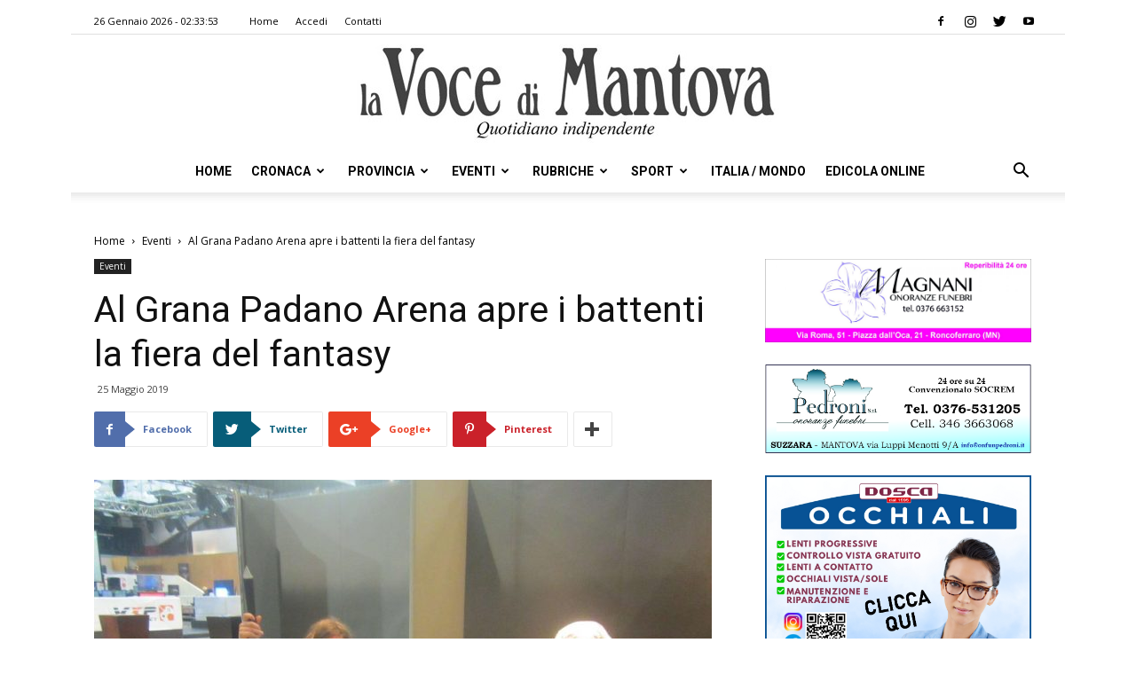

--- FILE ---
content_type: text/html; charset=UTF-8
request_url: https://vocedimantova.it/eventi/al-grana-padano-arena-apre-i-battenti-la-fiera-del-fantasy/
body_size: 24932
content:
<!doctype html >
<!--[if IE 8]>    <html class="ie8" lang="en"> <![endif]-->
<!--[if IE 9]>    <html class="ie9" lang="en"> <![endif]-->
<!--[if gt IE 8]><!--> <html lang="it-IT" class="no-js spartan wp-content skin Newspaper single" data-useragent="Mozilla/5.0 (Macintosh; Intel Mac OS X 10_15_7) AppleWebKit/537.36 (KHTML, like Gecko) Chrome/131.0.0.0 Safari/537.36; ClaudeBot/1.0; +claudebot@anthropic.com)" data-spartan="wp-content skin Newspaper single" prefix="og: http://ogp.me/ns#"> <!--<![endif]-->
<head>
    <title>Al Grana Padano Arena apre i battenti la fiera del fantasy | la Voce Di Mantova</title>
    <meta charset="UTF-8" />
    <meta name="viewport" content="width=device-width, initial-scale=1.0">
    <link rel="pingback" href="https://vocedimantova.it/xmlrpc.php" />
    <meta property="og:image" content="https://vocedimantova.it/wp-content/uploads/2019/05/COMIC.jpg" />
<!-- This site is optimized with the Yoast SEO plugin v9.3 - https://yoast.com/wordpress/plugins/seo/ -->
<meta name="description" content="MANTOVA Alla Grana Padano Arena oggi e domani appuntamento con Mantova Comics&amp;Games, un contenitore in cui gli appassionati potranno trovare una"/>
<link rel="canonical" href="https://vocedimantova.it/eventi/al-grana-padano-arena-apre-i-battenti-la-fiera-del-fantasy/" />
<meta property="og:locale" content="it_IT" />
<meta property="og:type" content="article" />
<meta property="og:title" content="Al Grana Padano Arena apre i battenti la fiera del fantasy | la Voce Di Mantova" />
<meta property="og:description" content="MANTOVA Alla Grana Padano Arena oggi e domani appuntamento con Mantova Comics&amp;Games, un contenitore in cui gli appassionati potranno trovare una" />
<meta property="og:url" content="https://vocedimantova.it/eventi/al-grana-padano-arena-apre-i-battenti-la-fiera-del-fantasy/" />
<meta property="og:site_name" content="la Voce Di Mantova" />
<meta property="article:publisher" content="https://www.facebook.com/vocedimantova/" />
<meta property="article:section" content="Eventi" />
<meta property="article:published_time" content="2019-05-25T13:55:52+00:00" />
<meta property="article:modified_time" content="2023-01-11T13:32:57+00:00" />
<meta property="og:updated_time" content="2023-01-11T13:32:57+00:00" />
<meta property="og:image" content="https://vocedimantova.it/wp-content/uploads/2019/05/COMIC.jpg" />
<meta property="og:image:secure_url" content="https://vocedimantova.it/wp-content/uploads/2019/05/COMIC.jpg" />
<meta property="og:image:width" content="1200" />
<meta property="og:image:height" content="900" />
<meta name="twitter:card" content="summary_large_image" />
<meta name="twitter:description" content="MANTOVA Alla Grana Padano Arena oggi e domani appuntamento con Mantova Comics&amp;Games, un contenitore in cui gli appassionati potranno trovare una" />
<meta name="twitter:title" content="Al Grana Padano Arena apre i battenti la fiera del fantasy | la Voce Di Mantova" />
<meta name="twitter:site" content="@vocedimantova" />
<meta name="twitter:image" content="https://vocedimantova.it/wp-content/uploads/2019/05/COMIC.jpg" />
<meta name="twitter:creator" content="@vocedimantova" />
<script type='application/ld+json'>{"@context":"https://schema.org","@type":"Organization","url":"https://vocedimantova.it/","sameAs":["https://www.facebook.com/vocedimantova/","https://www.instagram.com/vocedimantova/p/BqFmAurhKJ9/","https://twitter.com/vocedimantova"],"@id":"https://vocedimantova.it/#organization","name":"Voce di Mantova","logo":"https://vocedimantova.it/wp-content/uploads/2019/01/vocedimantova.jpg"}</script>
<!-- / Yoast SEO plugin. -->

<link rel='dns-prefetch' href='//fonts.googleapis.com' />
<link rel='dns-prefetch' href='//s.w.org' />
<link rel="alternate" type="application/rss+xml" title="la Voce Di Mantova &raquo; Feed" href="https://vocedimantova.it/feed/" />
<link rel="alternate" type="application/rss+xml" title="la Voce Di Mantova &raquo; Feed dei commenti" href="https://vocedimantova.it/comments/feed/" />
<link rel="alternate" type="application/rss+xml" title="la Voce Di Mantova &raquo; Al Grana Padano Arena apre i battenti  la fiera del fantasy Feed dei commenti" href="https://vocedimantova.it/eventi/al-grana-padano-arena-apre-i-battenti-la-fiera-del-fantasy/feed/" />
<!-- managing ads with Advanced Ads – https://wpadvancedads.com/ --><script>
					advanced_ads_ready=function(){var fns=[],listener,doc=typeof document==="object"&&document,hack=doc&&doc.documentElement.doScroll,domContentLoaded="DOMContentLoaded",loaded=doc&&(hack?/^loaded|^c/:/^loaded|^i|^c/).test(doc.readyState);if(!loaded&&doc){listener=function(){doc.removeEventListener(domContentLoaded,listener);window.removeEventListener("load",listener);loaded=1;while(listener=fns.shift())listener()};doc.addEventListener(domContentLoaded,listener);window.addEventListener("load",listener)}return function(fn){loaded?setTimeout(fn,0):fns.push(fn)}}();
			</script><link rel='stylesheet' id='wp-block-library-css'  href='https://vocedimantova.it/wp-includes/css/dist/block-library/style.min.css?ver=5.0.2' type='text/css' media='all' />
<link rel='stylesheet' id='unslider-css-css'  href='https://vocedimantova.it/wp-content/plugins/advanced-ads-slider/public/assets/css/unslider.css?ver=1.4.4' type='text/css' media='all' />
<link rel='stylesheet' id='slider-css-css'  href='https://vocedimantova.it/wp-content/plugins/advanced-ads-slider/public/assets/css/slider.css?ver=1.4.4' type='text/css' media='all' />
<link rel='stylesheet' id='contact-form-7-css'  href='https://vocedimantova.it/wp-content/plugins/contact-form-7/includes/css/styles.css?ver=5.1.1' type='text/css' media='all' />
<link rel='stylesheet' id='google-fonts-style-css'  href='https://fonts.googleapis.com/css?family=Roboto%3A300%2C400%2C400italic%2C500%2C500italic%2C700%2C900%7COpen+Sans%3A300italic%2C400%2C400italic%2C600%2C600italic%2C700&#038;ver=9.2.2' type='text/css' media='all' />
<link rel='stylesheet' id='js_composer_front-css'  href='https://vocedimantova.it/wp-content/plugins/js_composer/assets/css/js_composer.min.css?ver=5.4.7' type='text/css' media='all' />
<link rel='stylesheet' id='td-theme-css'  href='https://vocedimantova.it/wp-content/themes/Newspaper/style.css?ver=9.2.2' type='text/css' media='all' />
<link rel='stylesheet' id='wppb_stylesheet-css'  href='https://vocedimantova.it/wp-content/plugins/profile-builder-pro/assets/css/style-front-end.css?ver=2.9.4' type='text/css' media='all' />
<script>if (document.location.protocol != "https:") {document.location = document.URL.replace(/^http:/i, "https:");}</script><script type='text/javascript' src='https://vocedimantova.it/wp-includes/js/jquery/jquery.js?ver=1.12.4'></script>
<script type='text/javascript' src='https://vocedimantova.it/wp-includes/js/jquery/jquery-migrate.min.js?ver=1.4.1'></script>
<script type='text/javascript' src='https://vocedimantova.it/wp-content/plugins/advanced-ads-slider/public/assets/js/unslider.min.js?ver=1.4.4'></script>
<script type='text/javascript' src='https://vocedimantova.it/wp-content/plugins/advanced-ads-slider/public/assets/js/jquery.event.move.js?ver=1.4.4'></script>
<script type='text/javascript' src='https://vocedimantova.it/wp-content/plugins/advanced-ads-slider/public/assets/js/jquery.event.swipe.js?ver=1.4.4'></script>
<script type='text/javascript' src='https://vocedimantova.it/wp-content/plugins/advanced-ads/public/assets/js/advanced.js?ver=1.10.12'></script>
<script type='text/javascript' src='https://vocedimantova.it/wp-content/plugins/advanced-ads-pro/modules/click-fraud-protection/assets/js/cfp.min.js?ver=2.2.2'></script>
<script type='text/javascript'>
/* <![CDATA[ */
var advanced_ads_pro_ajax_object = {"ajax_url":"https:\/\/vocedimantova.it\/wp-admin\/admin-ajax.php","lazy_load_module_enabled":"","lazy_load":{"default_offset":0,"offsets":[]}};
/* ]]> */
</script>
<script type='text/javascript' src='https://vocedimantova.it/wp-content/plugins/advanced-ads-pro/modules/cache-busting/inc/base.min.js?ver=2.2.2'></script>
<link rel='https://api.w.org/' href='https://vocedimantova.it/wp-json/' />
<link rel="EditURI" type="application/rsd+xml" title="RSD" href="https://vocedimantova.it/xmlrpc.php?rsd" />
<link rel="wlwmanifest" type="application/wlwmanifest+xml" href="https://vocedimantova.it/wp-includes/wlwmanifest.xml" /> 
<meta name="generator" content="WordPress 5.0.2" />
<link rel='shortlink' href='https://vocedimantova.it/?p=14192' />
<link rel="alternate" type="application/json+oembed" href="https://vocedimantova.it/wp-json/oembed/1.0/embed?url=https%3A%2F%2Fvocedimantova.it%2Feventi%2Fal-grana-padano-arena-apre-i-battenti-la-fiera-del-fantasy%2F" />
<link rel="alternate" type="text/xml+oembed" href="https://vocedimantova.it/wp-json/oembed/1.0/embed?url=https%3A%2F%2Fvocedimantova.it%2Feventi%2Fal-grana-padano-arena-apre-i-battenti-la-fiera-del-fantasy%2F&#038;format=xml" />
    <script src="https://cdn.ad-hub.it/static/v1/ad-hub.js" data-env="production"></script>
	<script>
	document.addEventListener('DOMContentLoaded', function () {
	  if (window.AdHub && typeof window.AdHub.adHubInit === 'function') {
	    console.log('INIT AD-HUB');
	    window.AdHub.adHubInit();
	  }
	});
	</script>
    <script type="text/javascript">
		;var advadsCfpQueue = [], advadsCfpExpHours = 3;
		var advadsCfpClickLimit = 3;
		;
		var advadsCfpPath = '';
		var advadsCfpDomain = '';
		var advadsCfpAd = function( adID ){
			if ( 'undefined' == typeof advadsProCfp ) { advadsCfpQueue.push( adID ) } else { advadsProCfp.addElement( adID ) }
		};
		</script><!--[if lt IE 9]><script src="https://cdnjs.cloudflare.com/ajax/libs/html5shiv/3.7.3/html5shiv.js"></script><![endif]-->
    <meta name="generator" content="Powered by WPBakery Page Builder - drag and drop page builder for WordPress."/>
<!--[if lte IE 9]><link rel="stylesheet" type="text/css" href="https://vocedimantova.it/wp-content/plugins/js_composer/assets/css/vc_lte_ie9.min.css" media="screen"><![endif]-->
<!-- JS generated by theme -->

<script>
    
    

	    var tdBlocksArray = []; //here we store all the items for the current page

	    //td_block class - each ajax block uses a object of this class for requests
	    function tdBlock() {
		    this.id = '';
		    this.block_type = 1; //block type id (1-234 etc)
		    this.atts = '';
		    this.td_column_number = '';
		    this.td_current_page = 1; //
		    this.post_count = 0; //from wp
		    this.found_posts = 0; //from wp
		    this.max_num_pages = 0; //from wp
		    this.td_filter_value = ''; //current live filter value
		    this.is_ajax_running = false;
		    this.td_user_action = ''; // load more or infinite loader (used by the animation)
		    this.header_color = '';
		    this.ajax_pagination_infinite_stop = ''; //show load more at page x
	    }


        // td_js_generator - mini detector
        (function(){
            var htmlTag = document.getElementsByTagName("html")[0];

	        if ( navigator.userAgent.indexOf("MSIE 10.0") > -1 ) {
                htmlTag.className += ' ie10';
            }

            if ( !!navigator.userAgent.match(/Trident.*rv\:11\./) ) {
                htmlTag.className += ' ie11';
            }

	        if ( navigator.userAgent.indexOf("Edge") > -1 ) {
                htmlTag.className += ' ieEdge';
            }

            if ( /(iPad|iPhone|iPod)/g.test(navigator.userAgent) ) {
                htmlTag.className += ' td-md-is-ios';
            }

            var user_agent = navigator.userAgent.toLowerCase();
            if ( user_agent.indexOf("android") > -1 ) {
                htmlTag.className += ' td-md-is-android';
            }

            if ( -1 !== navigator.userAgent.indexOf('Mac OS X')  ) {
                htmlTag.className += ' td-md-is-os-x';
            }

            if ( /chrom(e|ium)/.test(navigator.userAgent.toLowerCase()) ) {
               htmlTag.className += ' td-md-is-chrome';
            }

            if ( -1 !== navigator.userAgent.indexOf('Firefox') ) {
                htmlTag.className += ' td-md-is-firefox';
            }

            if ( -1 !== navigator.userAgent.indexOf('Safari') && -1 === navigator.userAgent.indexOf('Chrome') ) {
                htmlTag.className += ' td-md-is-safari';
            }

            if( -1 !== navigator.userAgent.indexOf('IEMobile') ){
                htmlTag.className += ' td-md-is-iemobile';
            }

        })();




        var tdLocalCache = {};

        ( function () {
            "use strict";

            tdLocalCache = {
                data: {},
                remove: function (resource_id) {
                    delete tdLocalCache.data[resource_id];
                },
                exist: function (resource_id) {
                    return tdLocalCache.data.hasOwnProperty(resource_id) && tdLocalCache.data[resource_id] !== null;
                },
                get: function (resource_id) {
                    return tdLocalCache.data[resource_id];
                },
                set: function (resource_id, cachedData) {
                    tdLocalCache.remove(resource_id);
                    tdLocalCache.data[resource_id] = cachedData;
                }
            };
        })();

    
    
var td_viewport_interval_list=[{"limitBottom":767,"sidebarWidth":228},{"limitBottom":1018,"sidebarWidth":300},{"limitBottom":1140,"sidebarWidth":324}];
var td_animation_stack_effect="type0";
var tds_animation_stack=true;
var td_animation_stack_specific_selectors=".entry-thumb, img";
var td_animation_stack_general_selectors=".td-animation-stack img, .td-animation-stack .entry-thumb, .post img";
var td_ajax_url="https:\/\/vocedimantova.it\/wp-admin\/admin-ajax.php?td_theme_name=Newspaper&v=9.2.2";
var td_get_template_directory_uri="https:\/\/vocedimantova.it\/wp-content\/themes\/Newspaper";
var tds_snap_menu="snap";
var tds_logo_on_sticky="";
var tds_header_style="10";
var td_please_wait="Attendi per favore\u2026";
var td_email_user_pass_incorrect="Nome utente e\/o password errati!";
var td_email_user_incorrect="Email e\/o Nome Utente errati!";
var td_email_incorrect="Email errata!";
var tds_more_articles_on_post_enable="";
var tds_more_articles_on_post_time_to_wait="";
var tds_more_articles_on_post_pages_distance_from_top=0;
var tds_theme_color_site_wide="#4db2ec";
var tds_smart_sidebar="enabled";
var tdThemeName="Newspaper";
var td_magnific_popup_translation_tPrev="Precedente (Freccia Sinistra)";
var td_magnific_popup_translation_tNext="Seguente (Freccia Destra)";
var td_magnific_popup_translation_tCounter="%curr% di %total%";
var td_magnific_popup_translation_ajax_tError="Il contenuto dell' %url% non pu\u00f2 essere caricato.";
var td_magnific_popup_translation_image_tError="L\u2019immagine  #%curr% non pu\u00f2 essere caricata.";
var tdDateNamesI18n={"month_names":["Gennaio","Febbraio","Marzo","Aprile","Maggio","Giugno","Luglio","Agosto","Settembre","Ottobre","Novembre","Dicembre"],"month_names_short":["Gen","Feb","Mar","Apr","Mag","Giu","Lug","Ago","Set","Ott","Nov","Dic"],"day_names":["domenica","luned\u00ec","marted\u00ec","mercoled\u00ec","gioved\u00ec","venerd\u00ec","sabato"],"day_names_short":["Dom","Lun","Mar","Mer","Gio","Ven","Sab"]};
var td_ad_background_click_link="";
var td_ad_background_click_target="";
</script>


<!-- Header style compiled by theme -->

<style>
    
.block-title > span,
    .block-title > span > a,
    .block-title > a,
    .block-title > label,
    .widgettitle,
    .widgettitle:after,
    .td-trending-now-title,
    .td-trending-now-wrapper:hover .td-trending-now-title,
    .wpb_tabs li.ui-tabs-active a,
    .wpb_tabs li:hover a,
    .vc_tta-container .vc_tta-color-grey.vc_tta-tabs-position-top.vc_tta-style-classic .vc_tta-tabs-container .vc_tta-tab.vc_active > a,
    .vc_tta-container .vc_tta-color-grey.vc_tta-tabs-position-top.vc_tta-style-classic .vc_tta-tabs-container .vc_tta-tab:hover > a,
    .td_block_template_1 .td-related-title .td-cur-simple-item,
    .woocommerce .product .products h2:not(.woocommerce-loop-product__title),
    .td-subcat-filter .td-subcat-dropdown:hover .td-subcat-more,
    .td-weather-information:before,
    .td-weather-week:before,
    .td_block_exchange .td-exchange-header:before,
    .td-theme-wrap .td_block_template_3 .td-block-title > *,
    .td-theme-wrap .td_block_template_4 .td-block-title > *,
    .td-theme-wrap .td_block_template_7 .td-block-title > *,
    .td-theme-wrap .td_block_template_9 .td-block-title:after,
    .td-theme-wrap .td_block_template_10 .td-block-title::before,
    .td-theme-wrap .td_block_template_11 .td-block-title::before,
    .td-theme-wrap .td_block_template_11 .td-block-title::after,
    .td-theme-wrap .td_block_template_14 .td-block-title,
    .td-theme-wrap .td_block_template_15 .td-block-title:before,
    .td-theme-wrap .td_block_template_17 .td-block-title:before {
        background-color: #222222;
    }

    .woocommerce div.product .woocommerce-tabs ul.tabs li.active {
    	background-color: #222222 !important;
    }

    .block-title,
    .td_block_template_1 .td-related-title,
    .wpb_tabs .wpb_tabs_nav,
    .vc_tta-container .vc_tta-color-grey.vc_tta-tabs-position-top.vc_tta-style-classic .vc_tta-tabs-container,
    .woocommerce div.product .woocommerce-tabs ul.tabs:before,
    .td-theme-wrap .td_block_template_5 .td-block-title > *,
    .td-theme-wrap .td_block_template_17 .td-block-title,
    .td-theme-wrap .td_block_template_17 .td-block-title::before {
        border-color: #222222;
    }

    .td-theme-wrap .td_block_template_4 .td-block-title > *:before,
    .td-theme-wrap .td_block_template_17 .td-block-title::after {
        border-color: #222222 transparent transparent transparent;
    }
    
    .td-theme-wrap .td_block_template_4 .td-related-title .td-cur-simple-item:before {
        border-color: #222222 transparent transparent transparent !important;
    }

    
    .td-footer-wrapper,
    .td-footer-wrapper .td_block_template_7 .td-block-title > *,
    .td-footer-wrapper .td_block_template_17 .td-block-title,
    .td-footer-wrapper .td-block-title-wrap .td-wrapper-pulldown-filter {
        background-color: #111111;
    }

    
    .td-footer-wrapper::before {
        background-image: url('https://vocedimantova.it/wp-content/uploads/2019/01/8.jpg');
    }

    
    .td-footer-wrapper::before {
        background-size: cover;
    }

    
    .td-footer-wrapper::before {
        background-position: center center;
    }

    
    .td-footer-wrapper::before {
        opacity: 0.1;
    }



    
    .td-menu-background,
    .td-search-background {
        background-image: url('https://vocedimantova.it/wp-content/uploads/2019/01/8.jpg');
    }

    
    .white-popup-block:before {
        background-image: url('https://vocedimantova.it/wp-content/uploads/2019/01/8.jpg');
    }

    
    ul.sf-menu > .td-menu-item > a,
    .td-theme-wrap .td-header-menu-social {
        font-family:Roboto;
	
    }
</style>



<script type="application/ld+json">
    {
        "@context": "http://schema.org",
        "@type": "BreadcrumbList",
        "itemListElement": [
            {
                "@type": "ListItem",
                "position": 1,
                "item": {
                    "@type": "WebSite",
                    "@id": "https://vocedimantova.it/",
                    "name": "Home"
                }
            },
            {
                "@type": "ListItem",
                "position": 2,
                    "item": {
                    "@type": "WebPage",
                    "@id": "https://vocedimantova.it/category/eventi/",
                    "name": "Eventi"
                }
            }
            ,{
                "@type": "ListItem",
                "position": 3,
                    "item": {
                    "@type": "WebPage",
                    "@id": "https://vocedimantova.it/eventi/al-grana-padano-arena-apre-i-battenti-la-fiera-del-fantasy/",
                    "name": "Al Grana Padano Arena apre i battenti  la fiera del fantasy"                                
                }
            }    
        ]
    }
</script>
<link rel="icon" href="https://vocedimantova.it/wp-content/uploads/2021/06/cropped-logovdm-1-32x32.jpg" sizes="32x32" />
<link rel="icon" href="https://vocedimantova.it/wp-content/uploads/2021/06/cropped-logovdm-1-192x192.jpg" sizes="192x192" />
<link rel="apple-touch-icon-precomposed" href="https://vocedimantova.it/wp-content/uploads/2021/06/cropped-logovdm-1-180x180.jpg" />
<meta name="msapplication-TileImage" content="https://vocedimantova.it/wp-content/uploads/2021/06/cropped-logovdm-1-270x270.jpg" />

<!-- BEGIN AIWP v5.7.3 Global Site Tag - https://deconf.com/analytics-insights-for-wordpress/ -->
<script async src="https://www.googletagmanager.com/gtag/js?id=G-C0Y1T4FL4W"></script>
<script>
  window.dataLayer = window.dataLayer || [];
  function gtag(){dataLayer.push(arguments);}
  gtag('js', new Date());
  gtag('config', 'G-C0Y1T4FL4W', {
	'allow_display_features': false
  });

  if (window.performance) {
    var timeSincePageLoad = Math.round(performance.now());
    gtag('event', 'timing_complete', {
      'name': 'load',
      'value': timeSincePageLoad,
      'event_category': 'JS Dependencies'
    });
  }
</script>
<!-- END AIWP Global Site Tag -->
		<style type="text/css" id="wp-custom-css">
			#cf-wrapper{
	display:none!important
}		</style>
	<noscript><style type="text/css"> .wpb_animate_when_almost_visible { opacity: 1; }</style></noscript></head>

<body data-rsssl=1 class="post-template-default single single-post postid-14192 single-format-standard al-grana-padano-arena-apre-i-battenti-la-fiera-del-fantasy global-block-template-10 wpb-js-composer js-comp-ver-5.4.7 vc_responsive td-animation-stack-type0 td-full-layout" itemscope="itemscope" itemtype="https://schema.org/WebPage">

        <div class="td-scroll-up"><i class="td-icon-menu-up"></i></div>
    
    <div class="td-menu-background"></div>
<div id="td-mobile-nav">
    <div class="td-mobile-container">
        <!-- mobile menu top section -->
        <div class="td-menu-socials-wrap">
            <!-- socials -->
            <div class="td-menu-socials">
                
        <span class="td-social-icon-wrap">
            <a target="_blank" rel="nofollow" href="https://www.facebook.com/vocedimantova/" title="Facebook" data-wpel-link="external">
                <i class="td-icon-font td-icon-facebook"></i>
            </a>
        </span>
        <span class="td-social-icon-wrap">
            <a target="_blank" rel="nofollow" href="https://www.instagram.com/vocedimantova/" title="Instagram" data-wpel-link="external">
                <i class="td-icon-font td-icon-instagram"></i>
            </a>
        </span>
        <span class="td-social-icon-wrap">
            <a target="_blank" rel="nofollow" href="https://twitter.com/vocedimantova/" title="Twitter" data-wpel-link="external">
                <i class="td-icon-font td-icon-twitter"></i>
            </a>
        </span>
        <span class="td-social-icon-wrap">
            <a target="_blank" rel="nofollow" href="https://www.youtube.com/@lavocedimantova9297" title="Youtube" data-wpel-link="external">
                <i class="td-icon-font td-icon-youtube"></i>
            </a>
        </span>            </div>
            <!-- close button -->
            <div class="td-mobile-close">
                <a title="Chiudi Menu" href="#" data-wpel-link="internal"><i class="td-icon-close-mobile"></i></a>
            </div>
        </div>

        <!-- login section -->
        
        <!-- menu section -->
        <div class="td-mobile-content">
            <div class="menu-td-demo-header-menu-container"><ul id="menu-td-demo-header-menu" class="td-mobile-main-menu"><li id="menu-item-1686" class="menu-item menu-item-type-post_type menu-item-object-page menu-item-home menu-item-first menu-item-1686"><a href="https://vocedimantova.it/" data-wpel-link="internal">Home</a></li>
<li id="menu-item-188" class="menu-item menu-item-type-post_type menu-item-object-page menu-item-188"><a href="https://vocedimantova.it/cronaca/" data-wpel-link="internal">Cronaca</a></li>
<li id="menu-item-187" class="menu-item menu-item-type-post_type menu-item-object-page menu-item-187"><a href="https://vocedimantova.it/provincia/" data-wpel-link="internal">Provincia</a></li>
<li id="menu-item-186" class="menu-item menu-item-type-post_type menu-item-object-page menu-item-186"><a href="https://vocedimantova.it/eventi/" data-wpel-link="internal">Eventi</a></li>
<li id="menu-item-185" class="menu-item menu-item-type-post_type menu-item-object-page menu-item-has-children menu-item-185"><a href="https://vocedimantova.it/rubriche/" data-wpel-link="internal">Rubriche<i class="td-icon-menu-right td-element-after"></i></a>
<ul class="sub-menu">
	<li id="menu-item-0" class="menu-item-0"><a href="https://vocedimantova.it/category/rubriche/ilmiocanefelice/" data-wpel-link="internal">Il mio cane è felice</a></li>
	<li class="menu-item-0"><a href="https://vocedimantova.it/category/rubriche/meteo/" data-wpel-link="internal">Meteo</a></li>
	<li class="menu-item-0"><a href="https://vocedimantova.it/category/rubriche/social-news-italia/" data-wpel-link="internal">Social News Italia</a></li>
	<li class="menu-item-0"><a href="https://vocedimantova.it/category/rubriche/stem/" data-wpel-link="internal">STEM</a></li>
</ul>
</li>
<li id="menu-item-184" class="menu-item menu-item-type-post_type menu-item-object-page menu-item-184"><a href="https://vocedimantova.it/sport/" data-wpel-link="internal">Sport</a></li>
<li id="menu-item-1844" class="menu-item menu-item-type-post_type menu-item-object-page menu-item-1844"><a href="https://vocedimantova.it/italia-mondo/" data-wpel-link="internal">Italia / Mondo</a></li>
<li id="menu-item-3203" class="menu-item menu-item-type-custom menu-item-object-custom menu-item-3203"><a href="https://edicola.vocedimantova.it/vocedimantova/newsstand" data-wpel-link="external">Edicola Online</a></li>
</ul></div>        </div>
    </div>

    <!-- register/login section -->
    </div>
    <div class="td-search-background"></div>
<div class="td-search-wrap-mob">
	<div class="td-drop-down-search" aria-labelledby="td-header-search-button">
		<form method="get" class="td-search-form" action="https://vocedimantova.it/">
			<!-- close button -->
			<div class="td-search-close">
				<a href="#" data-wpel-link="internal"><i class="td-icon-close-mobile"></i></a>
			</div>
			<div role="search" class="td-search-input">
				<span>Ricerca </span>
				<input id="td-header-search-mob" type="text" value="" name="s" autocomplete="off" />
			</div>
		</form>
		<div id="td-aj-search-mob"></div>
	</div>
</div>    
    
    <div id="td-outer-wrap" class="td-theme-wrap">
    
        <!--
Header style 10
-->

<div class="td-header-wrap td-header-style-10 ">
    
            <div class="td-header-top-menu-full td-container-wrap ">
            <div class="td-container td-header-row td-header-top-menu">
                
    <div class="top-bar-style-1">
        
<div class="td-header-sp-top-menu">


	        <div class="td_data_time">
            <div >

                26 Gennaio 2026 -  02:33:53
            </div>
        </div>
    <div class="menu-top-container"><ul id="menu-td-demo-top-menu" class="top-header-menu"><li id="menu-item-43286" class="menu-item menu-item-type-post_type menu-item-object-page menu-item-home menu-item-first td-menu-item td-normal-menu menu-item-43286"><a href="https://vocedimantova.it/" data-wpel-link="internal">Home</a></li>
<li id="menu-item-39972" class="menu-item menu-item-type-post_type menu-item-object-page td-menu-item td-normal-menu menu-item-39972"><a href="https://vocedimantova.it/accedi/" data-wpel-link="internal">Accedi</a></li>
<li id="menu-item-35" class="menu-item menu-item-type-post_type menu-item-object-page td-menu-item td-normal-menu menu-item-35"><a href="https://vocedimantova.it/contatti/" data-wpel-link="internal">Contatti</a></li>
</ul></div></div>
        <div class="td-header-sp-top-widget">
    
    
        
        <span class="td-social-icon-wrap">
            <a target="_blank" rel="nofollow" href="https://www.facebook.com/vocedimantova/" title="Facebook" data-wpel-link="external">
                <i class="td-icon-font td-icon-facebook"></i>
            </a>
        </span>
        <span class="td-social-icon-wrap">
            <a target="_blank" rel="nofollow" href="https://www.instagram.com/vocedimantova/" title="Instagram" data-wpel-link="external">
                <i class="td-icon-font td-icon-instagram"></i>
            </a>
        </span>
        <span class="td-social-icon-wrap">
            <a target="_blank" rel="nofollow" href="https://twitter.com/vocedimantova/" title="Twitter" data-wpel-link="external">
                <i class="td-icon-font td-icon-twitter"></i>
            </a>
        </span>
        <span class="td-social-icon-wrap">
            <a target="_blank" rel="nofollow" href="https://www.youtube.com/@lavocedimantova9297" title="Youtube" data-wpel-link="external">
                <i class="td-icon-font td-icon-youtube"></i>
            </a>
        </span>    </div>    </div>

<!-- LOGIN MODAL -->
            </div>
        </div>
    
    <div class="td-banner-wrap-full td-logo-wrap-full td-logo-mobile-loaded td-container-wrap ">
        <div class="td-header-sp-logo">
            			<a class="td-main-logo" href="https://vocedimantova.it/" data-wpel-link="internal">
				<img src="https://vocedimantova.it/wp-content/uploads/2019/01/vocedimantova-1.jpg" alt=""/>
				<span class="td-visual-hidden">la Voce Di Mantova</span>
			</a>
		        </div>
    </div>

	<div class="td-header-menu-wrap-full td-container-wrap ">
        
        <div class="td-header-menu-wrap td-header-gradient ">
			<div class="td-container td-header-row td-header-main-menu">
				<div id="td-header-menu" role="navigation">
    <div id="td-top-mobile-toggle"><a title="Apri Menu" href="#" data-wpel-link="internal"><i class="td-icon-font td-icon-mobile"></i></a></div>
    <div class="td-main-menu-logo td-logo-in-header">
        		<a class="td-mobile-logo td-sticky-disable" href="https://vocedimantova.it/" data-wpel-link="internal">
			<img src="https://vocedimantova.it/wp-content/uploads/2019/01/vocedimantova-300x66.jpg" alt=""/>
		</a>
			<a class="td-header-logo td-sticky-disable" href="https://vocedimantova.it/" data-wpel-link="internal">
			<img src="https://vocedimantova.it/wp-content/uploads/2019/01/vocedimantova-1.jpg" alt=""/>
		</a>
	    </div>
    <div class="menu-td-demo-header-menu-container"><ul id="menu-td-demo-header-menu-1" class="sf-menu"><li class="menu-item menu-item-type-post_type menu-item-object-page menu-item-home menu-item-first td-menu-item td-normal-menu menu-item-1686"><a href="https://vocedimantova.it/" data-wpel-link="internal">Home</a></li>
<li class="menu-item menu-item-type-post_type menu-item-object-page td-menu-item td-mega-menu menu-item-188"><a href="https://vocedimantova.it/cronaca/" data-wpel-link="internal">Cronaca</a>
<ul class="sub-menu">
	<li class="menu-item-0"><div class="td-container-border"><div class="td-mega-grid"><div class="td_block_wrap td_block_mega_menu td_uid_1_6976c481316e1_rand td-no-subcats td_with_ajax_pagination td-pb-border-top td_block_template_10"  data-td-block-uid="td_uid_1_6976c481316e1" ><script>var block_td_uid_1_6976c481316e1 = new tdBlock();
block_td_uid_1_6976c481316e1.id = "td_uid_1_6976c481316e1";
block_td_uid_1_6976c481316e1.atts = '{"limit":"5","td_column_number":3,"ajax_pagination":"next_prev","category_id":"19","show_child_cat":30,"td_ajax_filter_type":"td_category_ids_filter","td_ajax_preloading":"","block_template_id":"","header_color":"","ajax_pagination_infinite_stop":"","offset":"","td_filter_default_txt":"","td_ajax_filter_ids":"","el_class":"","color_preset":"","border_top":"","css":"","tdc_css":"","class":"td_uid_1_6976c481316e1_rand","tdc_css_class":"td_uid_1_6976c481316e1_rand","tdc_css_class_style":"td_uid_1_6976c481316e1_rand_style"}';
block_td_uid_1_6976c481316e1.td_column_number = "3";
block_td_uid_1_6976c481316e1.block_type = "td_block_mega_menu";
block_td_uid_1_6976c481316e1.post_count = "5";
block_td_uid_1_6976c481316e1.found_posts = "17697";
block_td_uid_1_6976c481316e1.header_color = "";
block_td_uid_1_6976c481316e1.ajax_pagination_infinite_stop = "";
block_td_uid_1_6976c481316e1.max_num_pages = "3540";
tdBlocksArray.push(block_td_uid_1_6976c481316e1);
</script><div id=td_uid_1_6976c481316e1 class="td_block_inner"><div class="td-mega-row"><div class="td-mega-span">
        <div class="td_module_mega_menu td-animation-stack td_mod_mega_menu">
            <div class="td-module-image">
                <div class="td-module-thumb"><a href="https://vocedimantova.it/cronaca/cortesi-senza-innovazione-non-ce-futuro/" rel="bookmark" class="td-image-wrap" title="Cortesi: «Senza innovazione non c’è futuro»" data-wpel-link="internal"><img class="entry-thumb" src="[data-uri]"alt="" title="Cortesi: «Senza innovazione non c’è futuro»" data-type="image_tag" data-img-url="https://vocedimantova.it/wp-content/uploads/2026/01/WhatsApp-Image-2026-01-24-at-18.49.04-218x150.jpeg"  width="218" height="150" /></a></div>                <a href="https://vocedimantova.it/category/top-home/" class="td-post-category" data-wpel-link="internal">_Top-Home</a>            </div>

            <div class="item-details">
                <h3 class="entry-title td-module-title"><a href="https://vocedimantova.it/cronaca/cortesi-senza-innovazione-non-ce-futuro/" rel="bookmark" title="Cortesi: «Senza innovazione non c’è futuro»" data-wpel-link="internal">Cortesi: «Senza innovazione non c’è futuro»</a></h3>            </div>
        </div>
        </div><div class="td-mega-span">
        <div class="td_module_mega_menu td-animation-stack td_mod_mega_menu">
            <div class="td-module-image">
                <div class="td-module-thumb"><a href="https://vocedimantova.it/cronaca/aperta-la-sede-elettorale-di-murari-folla-in-via-grazioli/" rel="bookmark" class="td-image-wrap" title="Aperta la sede elettorale di Murari: folla in via Grazioli" data-wpel-link="internal"><img class="entry-thumb" src="[data-uri]"alt="" title="Aperta la sede elettorale di Murari: folla in via Grazioli" data-type="image_tag" data-img-url="https://vocedimantova.it/wp-content/uploads/2026/01/WhatsApp-Image-2026-01-24-at-19.41.10-e1769357186916-218x150.jpeg"  width="218" height="150" /></a></div>                <a href="https://vocedimantova.it/category/top-home/" class="td-post-category" data-wpel-link="internal">_Top-Home</a>            </div>

            <div class="item-details">
                <h3 class="entry-title td-module-title"><a href="https://vocedimantova.it/cronaca/aperta-la-sede-elettorale-di-murari-folla-in-via-grazioli/" rel="bookmark" title="Aperta la sede elettorale di Murari: folla in via Grazioli" data-wpel-link="internal">Aperta la sede elettorale di Murari: folla in via Grazioli</a></h3>            </div>
        </div>
        </div><div class="td-mega-span">
        <div class="td_module_mega_menu td-animation-stack td_mod_mega_menu">
            <div class="td-module-image">
                <div class="td-module-thumb"><a href="https://vocedimantova.it/cronaca/palazzo-di-bagno-ingabbiato-per-otto-mesi/" rel="bookmark" class="td-image-wrap" title="Palazzo di Bagno &#8220;ingabbiato&#8221; per otto mesi" data-wpel-link="internal"><img class="entry-thumb" src="[data-uri]"alt="" title="Palazzo di Bagno &#8220;ingabbiato&#8221; per otto mesi" data-type="image_tag" data-img-url="https://vocedimantova.it/wp-content/uploads/2024/10/sedeprovincia-218x150.jpg"  width="218" height="150" /></a></div>                <a href="https://vocedimantova.it/category/cronaca/" class="td-post-category" data-wpel-link="internal">Cronaca</a>            </div>

            <div class="item-details">
                <h3 class="entry-title td-module-title"><a href="https://vocedimantova.it/cronaca/palazzo-di-bagno-ingabbiato-per-otto-mesi/" rel="bookmark" title="Palazzo di Bagno &#8220;ingabbiato&#8221; per otto mesi" data-wpel-link="internal">Palazzo di Bagno &#8220;ingabbiato&#8221; per otto mesi</a></h3>            </div>
        </div>
        </div><div class="td-mega-span">
        <div class="td_module_mega_menu td-animation-stack td_mod_mega_menu">
            <div class="td-module-image">
                <div class="td-module-thumb"><a href="https://vocedimantova.it/cronaca/abusa-del-paziente-sedato-dopo-la-colonscopia-infermiere-sotto-accusa/" rel="bookmark" class="td-image-wrap" title="Abusa del paziente sedato dopo la colonscopia: infermiere sotto accusa" data-wpel-link="internal"><img class="entry-thumb" src="[data-uri]"alt="" title="Abusa del paziente sedato dopo la colonscopia: infermiere sotto accusa" data-type="image_tag" data-img-url="https://vocedimantova.it/wp-content/uploads/2026/01/gip-gup-218x150.jpg"  width="218" height="150" /></a></div>                <a href="https://vocedimantova.it/category/top-home/" class="td-post-category" data-wpel-link="internal">_Top-Home</a>            </div>

            <div class="item-details">
                <h3 class="entry-title td-module-title"><a href="https://vocedimantova.it/cronaca/abusa-del-paziente-sedato-dopo-la-colonscopia-infermiere-sotto-accusa/" rel="bookmark" title="Abusa del paziente sedato dopo la colonscopia: infermiere sotto accusa" data-wpel-link="internal">Abusa del paziente sedato dopo la colonscopia: infermiere sotto accusa</a></h3>            </div>
        </div>
        </div><div class="td-mega-span">
        <div class="td_module_mega_menu td-animation-stack td_mod_mega_menu">
            <div class="td-module-image">
                <div class="td-module-thumb"><a href="https://vocedimantova.it/cronaca/sicurezza-e-baby-gang-sala-piena-per-lincontro-di-mantova-futura/" rel="bookmark" class="td-image-wrap" title="Sicurezza e baby gang, sala piena per l&#8217;incontro di Mantova Futura" data-wpel-link="internal"><img class="entry-thumb" src="[data-uri]"alt="" title="Sicurezza e baby gang, sala piena per l&#8217;incontro di Mantova Futura" data-type="image_tag" data-img-url="https://vocedimantova.it/wp-content/uploads/2026/01/545c4cef-b2e1-4839-84cf-0a488f9adc73_3847995-218x150.jpg"  width="218" height="150" /></a></div>                <a href="https://vocedimantova.it/category/cronaca/" class="td-post-category" data-wpel-link="internal">Cronaca</a>            </div>

            <div class="item-details">
                <h3 class="entry-title td-module-title"><a href="https://vocedimantova.it/cronaca/sicurezza-e-baby-gang-sala-piena-per-lincontro-di-mantova-futura/" rel="bookmark" title="Sicurezza e baby gang, sala piena per l&#8217;incontro di Mantova Futura" data-wpel-link="internal">Sicurezza e baby gang, sala piena per l&#8217;incontro di Mantova Futura</a></h3>            </div>
        </div>
        </div></div></div><div class="td-next-prev-wrap"><a title="pagina precedente" href="#" class="td-ajax-prev-page ajax-page-disabled" id="prev-page-td_uid_1_6976c481316e1" data-td_block_id="td_uid_1_6976c481316e1" data-wpel-link="internal"><i class="td-icon-font td-icon-menu-left"></i></a><a title="pagina successiva" href="#" class="td-ajax-next-page" id="next-page-td_uid_1_6976c481316e1" data-td_block_id="td_uid_1_6976c481316e1" data-wpel-link="internal"><i class="td-icon-font td-icon-menu-right"></i></a></div><div class="clearfix"></div></div> <!-- ./block1 --></div></div></li>
</ul>
</li>
<li class="menu-item menu-item-type-post_type menu-item-object-page td-menu-item td-mega-menu menu-item-187"><a href="https://vocedimantova.it/provincia/" data-wpel-link="internal">Provincia</a>
<ul class="sub-menu">
	<li class="menu-item-0"><div class="td-container-border"><div class="td-mega-grid"><div class="td_block_wrap td_block_mega_menu td_uid_2_6976c48139d3e_rand td-no-subcats td_with_ajax_pagination td-pb-border-top td_block_template_10"  data-td-block-uid="td_uid_2_6976c48139d3e" ><script>var block_td_uid_2_6976c48139d3e = new tdBlock();
block_td_uid_2_6976c48139d3e.id = "td_uid_2_6976c48139d3e";
block_td_uid_2_6976c48139d3e.atts = '{"limit":"5","td_column_number":3,"ajax_pagination":"next_prev","category_id":"20","show_child_cat":30,"td_ajax_filter_type":"td_category_ids_filter","td_ajax_preloading":"","block_template_id":"","header_color":"","ajax_pagination_infinite_stop":"","offset":"","td_filter_default_txt":"","td_ajax_filter_ids":"","el_class":"","color_preset":"","border_top":"","css":"","tdc_css":"","class":"td_uid_2_6976c48139d3e_rand","tdc_css_class":"td_uid_2_6976c48139d3e_rand","tdc_css_class_style":"td_uid_2_6976c48139d3e_rand_style"}';
block_td_uid_2_6976c48139d3e.td_column_number = "3";
block_td_uid_2_6976c48139d3e.block_type = "td_block_mega_menu";
block_td_uid_2_6976c48139d3e.post_count = "5";
block_td_uid_2_6976c48139d3e.found_posts = "13406";
block_td_uid_2_6976c48139d3e.header_color = "";
block_td_uid_2_6976c48139d3e.ajax_pagination_infinite_stop = "";
block_td_uid_2_6976c48139d3e.max_num_pages = "2682";
tdBlocksArray.push(block_td_uid_2_6976c48139d3e);
</script><div id=td_uid_2_6976c48139d3e class="td_block_inner"><div class="td-mega-row"><div class="td-mega-span">
        <div class="td_module_mega_menu td-animation-stack td_mod_mega_menu">
            <div class="td-module-image">
                <div class="td-module-thumb"><a href="https://vocedimantova.it/provincia/dosolo-nuova-alleanza-locale-tra-enti-pubblici-imprese-e-terzo-settore/" rel="bookmark" class="td-image-wrap" title="Dosolo: nuova alleanza locale tra enti pubblici, imprese e terzo settore" data-wpel-link="internal"><img class="entry-thumb" src="[data-uri]"alt="" title="Dosolo: nuova alleanza locale tra enti pubblici, imprese e terzo settore" data-type="image_tag" data-img-url="https://vocedimantova.it/wp-content/uploads/2026/01/generare-bene-comune-teatro-villastrada-23-01-2026-1_3847905-218x150.jpeg"  width="218" height="150" /></a></div>                <a href="https://vocedimantova.it/category/provincia/" class="td-post-category" data-wpel-link="internal">Provincia</a>            </div>

            <div class="item-details">
                <h3 class="entry-title td-module-title"><a href="https://vocedimantova.it/provincia/dosolo-nuova-alleanza-locale-tra-enti-pubblici-imprese-e-terzo-settore/" rel="bookmark" title="Dosolo: nuova alleanza locale tra enti pubblici, imprese e terzo settore" data-wpel-link="internal">Dosolo: nuova alleanza locale tra enti pubblici, imprese e terzo settore</a></h3>            </div>
        </div>
        </div><div class="td-mega-span">
        <div class="td_module_mega_menu td-animation-stack td_mod_mega_menu">
            <div class="td-module-image">
                <div class="td-module-thumb"><a href="https://vocedimantova.it/provincia/castel-goffredo-sicurezza-lamministrazione-promuove-il-controllo-del-vicinato/" rel="bookmark" class="td-image-wrap" title="Castel Goffredo: sicurezza, l&#8217;amministrazione promuove il controllo del vicinato" data-wpel-link="internal"><img class="entry-thumb" src="[data-uri]"alt="" title="Castel Goffredo: sicurezza, l&#8217;amministrazione promuove il controllo del vicinato" data-type="image_tag" data-img-url="https://vocedimantova.it/wp-content/uploads/2024/01/municipio-castel-goffredo-218x150.jpg"  width="218" height="150" /></a></div>                <a href="https://vocedimantova.it/category/provincia/" class="td-post-category" data-wpel-link="internal">Provincia</a>            </div>

            <div class="item-details">
                <h3 class="entry-title td-module-title"><a href="https://vocedimantova.it/provincia/castel-goffredo-sicurezza-lamministrazione-promuove-il-controllo-del-vicinato/" rel="bookmark" title="Castel Goffredo: sicurezza, l&#8217;amministrazione promuove il controllo del vicinato" data-wpel-link="internal">Castel Goffredo: sicurezza, l&#8217;amministrazione promuove il controllo del vicinato</a></h3>            </div>
        </div>
        </div><div class="td-mega-span">
        <div class="td_module_mega_menu td-animation-stack td_mod_mega_menu">
            <div class="td-module-image">
                <div class="td-module-thumb"><a href="https://vocedimantova.it/provincia/258937/" rel="bookmark" class="td-image-wrap" title="Schianto a Volta Mantovana, muore 50enne di Goito padre di famiglia" data-wpel-link="internal"><img class="entry-thumb" src="[data-uri]"alt="" title="Schianto a Volta Mantovana, muore 50enne di Goito padre di famiglia" data-type="image_tag" data-img-url="https://vocedimantova.it/wp-content/uploads/2026/01/IMG_20260124_160805_797-218x150.jpg"  width="218" height="150" /></a></div>                <a href="https://vocedimantova.it/category/top-home/" class="td-post-category" data-wpel-link="internal">_Top-Home</a>            </div>

            <div class="item-details">
                <h3 class="entry-title td-module-title"><a href="https://vocedimantova.it/provincia/258937/" rel="bookmark" title="Schianto a Volta Mantovana, muore 50enne di Goito padre di famiglia" data-wpel-link="internal">Schianto a Volta Mantovana, muore 50enne di Goito padre di famiglia</a></h3>            </div>
        </div>
        </div><div class="td-mega-span">
        <div class="td_module_mega_menu td-animation-stack td_mod_mega_menu">
            <div class="td-module-image">
                <div class="td-module-thumb"><a href="https://vocedimantova.it/provincia/viadana-forza-italia-spariglia-le-carte-vedremo-con-chi-correre/" rel="bookmark" class="td-image-wrap" title="Viadana: Forza Italia spariglia le carte. &#8220;Vedremo con chi correre&#8230;&#8221;" data-wpel-link="internal"><img class="entry-thumb" src="[data-uri]"alt="" title="Viadana: Forza Italia spariglia le carte. &#8220;Vedremo con chi correre&#8230;&#8221;" data-type="image_tag" data-img-url="https://vocedimantova.it/wp-content/uploads/2025/10/PRO_municipio-di-viadana_488975-218x150.jpg"  width="218" height="150" /></a></div>                <a href="https://vocedimantova.it/category/provincia/" class="td-post-category" data-wpel-link="internal">Provincia</a>            </div>

            <div class="item-details">
                <h3 class="entry-title td-module-title"><a href="https://vocedimantova.it/provincia/viadana-forza-italia-spariglia-le-carte-vedremo-con-chi-correre/" rel="bookmark" title="Viadana: Forza Italia spariglia le carte. &#8220;Vedremo con chi correre&#8230;&#8221;" data-wpel-link="internal">Viadana: Forza Italia spariglia le carte. &#8220;Vedremo con chi correre&#8230;&#8221;</a></h3>            </div>
        </div>
        </div><div class="td-mega-span">
        <div class="td_module_mega_menu td-animation-stack td_mod_mega_menu">
            <div class="td-module-image">
                <div class="td-module-thumb"><a href="https://vocedimantova.it/provincia/guidizzolo-conto-termico-dal-comune-pronte-nuove-riqualificazioni/" rel="bookmark" class="td-image-wrap" title="Guidizzolo: conto termico, dal Comune pronte nuove riqualificazioni" data-wpel-link="internal"><img class="entry-thumb" src="[data-uri]"alt="" title="Guidizzolo: conto termico, dal Comune pronte nuove riqualificazioni" data-type="image_tag" data-img-url="https://vocedimantova.it/wp-content/uploads/2025/12/Piazza-Marconi-Guidizzolo_3807769-218x150.jpeg"  width="218" height="150" /></a></div>                <a href="https://vocedimantova.it/category/provincia/" class="td-post-category" data-wpel-link="internal">Provincia</a>            </div>

            <div class="item-details">
                <h3 class="entry-title td-module-title"><a href="https://vocedimantova.it/provincia/guidizzolo-conto-termico-dal-comune-pronte-nuove-riqualificazioni/" rel="bookmark" title="Guidizzolo: conto termico, dal Comune pronte nuove riqualificazioni" data-wpel-link="internal">Guidizzolo: conto termico, dal Comune pronte nuove riqualificazioni</a></h3>            </div>
        </div>
        </div></div></div><div class="td-next-prev-wrap"><a title="pagina precedente" href="#" class="td-ajax-prev-page ajax-page-disabled" id="prev-page-td_uid_2_6976c48139d3e" data-td_block_id="td_uid_2_6976c48139d3e" data-wpel-link="internal"><i class="td-icon-font td-icon-menu-left"></i></a><a title="pagina successiva" href="#" class="td-ajax-next-page" id="next-page-td_uid_2_6976c48139d3e" data-td_block_id="td_uid_2_6976c48139d3e" data-wpel-link="internal"><i class="td-icon-font td-icon-menu-right"></i></a></div><div class="clearfix"></div></div> <!-- ./block1 --></div></div></li>
</ul>
</li>
<li class="menu-item menu-item-type-post_type menu-item-object-page td-menu-item td-mega-menu menu-item-186"><a href="https://vocedimantova.it/eventi/" data-wpel-link="internal">Eventi</a>
<ul class="sub-menu">
	<li class="menu-item-0"><div class="td-container-border"><div class="td-mega-grid"><div class="td_block_wrap td_block_mega_menu td_uid_3_6976c48141486_rand td-no-subcats td_with_ajax_pagination td-pb-border-top td_block_template_10"  data-td-block-uid="td_uid_3_6976c48141486" ><script>var block_td_uid_3_6976c48141486 = new tdBlock();
block_td_uid_3_6976c48141486.id = "td_uid_3_6976c48141486";
block_td_uid_3_6976c48141486.atts = '{"limit":"5","td_column_number":3,"ajax_pagination":"next_prev","category_id":"21","show_child_cat":30,"td_ajax_filter_type":"td_category_ids_filter","td_ajax_preloading":"","block_template_id":"","header_color":"","ajax_pagination_infinite_stop":"","offset":"","td_filter_default_txt":"","td_ajax_filter_ids":"","el_class":"","color_preset":"","border_top":"","css":"","tdc_css":"","class":"td_uid_3_6976c48141486_rand","tdc_css_class":"td_uid_3_6976c48141486_rand","tdc_css_class_style":"td_uid_3_6976c48141486_rand_style"}';
block_td_uid_3_6976c48141486.td_column_number = "3";
block_td_uid_3_6976c48141486.block_type = "td_block_mega_menu";
block_td_uid_3_6976c48141486.post_count = "5";
block_td_uid_3_6976c48141486.found_posts = "4655";
block_td_uid_3_6976c48141486.header_color = "";
block_td_uid_3_6976c48141486.ajax_pagination_infinite_stop = "";
block_td_uid_3_6976c48141486.max_num_pages = "931";
tdBlocksArray.push(block_td_uid_3_6976c48141486);
</script><div id=td_uid_3_6976c48141486 class="td_block_inner"><div class="td-mega-row"><div class="td-mega-span">
        <div class="td_module_mega_menu td-animation-stack td_mod_mega_menu">
            <div class="td-module-image">
                <div class="td-module-thumb"><a href="https://vocedimantova.it/eventi/casa-del-mantegna-mostre-ed-eventi-in-programma-per-il-2026/" rel="bookmark" class="td-image-wrap" title="Casa del Mantegna, mostre ed eventi in programma per il 2026" data-wpel-link="internal"><img class="entry-thumb" src="[data-uri]"alt="" title="Casa del Mantegna, mostre ed eventi in programma per il 2026" data-type="image_tag" data-img-url="https://vocedimantova.it/wp-content/uploads/2025/06/unnamed-218x150.jpg"  width="218" height="150" /></a></div>                <a href="https://vocedimantova.it/category/eventi/" class="td-post-category" data-wpel-link="internal">Eventi</a>            </div>

            <div class="item-details">
                <h3 class="entry-title td-module-title"><a href="https://vocedimantova.it/eventi/casa-del-mantegna-mostre-ed-eventi-in-programma-per-il-2026/" rel="bookmark" title="Casa del Mantegna, mostre ed eventi in programma per il 2026" data-wpel-link="internal">Casa del Mantegna, mostre ed eventi in programma per il 2026</a></h3>            </div>
        </div>
        </div><div class="td-mega-span">
        <div class="td_module_mega_menu td-animation-stack td_mod_mega_menu">
            <div class="td-module-image">
                <div class="td-module-thumb"><a href="https://vocedimantova.it/eventi/il-confine-di-brina-la-proiezione-al-parco-del-mincio/" rel="bookmark" class="td-image-wrap" title="&#8220;Il confine di brina&#8221;, la proiezione al Parco del Mincio" data-wpel-link="internal"><img class="entry-thumb" src="[data-uri]"alt="" title="&#8220;Il confine di brina&#8221;, la proiezione al Parco del Mincio" data-type="image_tag" data-img-url="https://vocedimantova.it/wp-content/uploads/2026/01/GABRIELE-DONATI-E-MARIA-LUISA-CROSINA_3847651-218x150.jpg"  width="218" height="150" /></a></div>                <a href="https://vocedimantova.it/category/eventi/" class="td-post-category" data-wpel-link="internal">Eventi</a>            </div>

            <div class="item-details">
                <h3 class="entry-title td-module-title"><a href="https://vocedimantova.it/eventi/il-confine-di-brina-la-proiezione-al-parco-del-mincio/" rel="bookmark" title="&#8220;Il confine di brina&#8221;, la proiezione al Parco del Mincio" data-wpel-link="internal">&#8220;Il confine di brina&#8221;, la proiezione al Parco del Mincio</a></h3>            </div>
        </div>
        </div><div class="td-mega-span">
        <div class="td_module_mega_menu td-animation-stack td_mod_mega_menu">
            <div class="td-module-image">
                <div class="td-module-thumb"><a href="https://vocedimantova.it/eventi/si-schiudono-le-gemme-del-parco-giardino-sigurta/" rel="bookmark" class="td-image-wrap" title="Si schiudono le gemme del Parco Giardino Sigurtà" data-wpel-link="internal"><img class="entry-thumb" src="[data-uri]"alt="" title="Si schiudono le gemme del Parco Giardino Sigurtà" data-type="image_tag" data-img-url="https://vocedimantova.it/wp-content/uploads/2026/01/prunus.jpg_LIGHT_3847416-218x150.jpg"  width="218" height="150" /></a></div>                <a href="https://vocedimantova.it/category/eventi/" class="td-post-category" data-wpel-link="internal">Eventi</a>            </div>

            <div class="item-details">
                <h3 class="entry-title td-module-title"><a href="https://vocedimantova.it/eventi/si-schiudono-le-gemme-del-parco-giardino-sigurta/" rel="bookmark" title="Si schiudono le gemme del Parco Giardino Sigurtà" data-wpel-link="internal">Si schiudono le gemme del Parco Giardino Sigurtà</a></h3>            </div>
        </div>
        </div><div class="td-mega-span">
        <div class="td_module_mega_menu td-animation-stack td_mod_mega_menu">
            <div class="td-module-image">
                <div class="td-module-thumb"><a href="https://vocedimantova.it/eventi/a-stradella-torna-la-rassegna-teatrale/" rel="bookmark" class="td-image-wrap" title="A Stradella torna la Rassegna teatrale" data-wpel-link="internal"><img class="entry-thumb" src="[data-uri]"alt="" title="A Stradella torna la Rassegna teatrale" data-type="image_tag" data-img-url="https://vocedimantova.it/wp-content/uploads/2026/01/505414312_1041659581413860_7024793107827914178_n_3837539-218x150.jpg"  width="218" height="150" /></a></div>                <a href="https://vocedimantova.it/category/eventi/" class="td-post-category" data-wpel-link="internal">Eventi</a>            </div>

            <div class="item-details">
                <h3 class="entry-title td-module-title"><a href="https://vocedimantova.it/eventi/a-stradella-torna-la-rassegna-teatrale/" rel="bookmark" title="A Stradella torna la Rassegna teatrale" data-wpel-link="internal">A Stradella torna la Rassegna teatrale</a></h3>            </div>
        </div>
        </div><div class="td-mega-span">
        <div class="td_module_mega_menu td-animation-stack td_mod_mega_menu">
            <div class="td-module-image">
                <div class="td-module-thumb"><a href="https://vocedimantova.it/eventi/rivarolo-ricorda-emilio-soana-un-tributo-di-musica-emozione-e-gratitudine/" rel="bookmark" class="td-image-wrap" title="Rivarolo ricorda Emilio Soana: un tributo di musica, emozione e gratitudine" data-wpel-link="internal"><img class="entry-thumb" src="[data-uri]"alt="" title="Rivarolo ricorda Emilio Soana: un tributo di musica, emozione e gratitudine" data-type="image_tag" data-img-url="https://vocedimantova.it/wp-content/uploads/2026/01/WhatsApp-Image-2026-01-14-at-16.35.49_3837479-218x150.jpeg"  width="218" height="150" /></a></div>                <a href="https://vocedimantova.it/category/eventi/" class="td-post-category" data-wpel-link="internal">Eventi</a>            </div>

            <div class="item-details">
                <h3 class="entry-title td-module-title"><a href="https://vocedimantova.it/eventi/rivarolo-ricorda-emilio-soana-un-tributo-di-musica-emozione-e-gratitudine/" rel="bookmark" title="Rivarolo ricorda Emilio Soana: un tributo di musica, emozione e gratitudine" data-wpel-link="internal">Rivarolo ricorda Emilio Soana: un tributo di musica, emozione e gratitudine</a></h3>            </div>
        </div>
        </div></div></div><div class="td-next-prev-wrap"><a title="pagina precedente" href="#" class="td-ajax-prev-page ajax-page-disabled" id="prev-page-td_uid_3_6976c48141486" data-td_block_id="td_uid_3_6976c48141486" data-wpel-link="internal"><i class="td-icon-font td-icon-menu-left"></i></a><a title="pagina successiva" href="#" class="td-ajax-next-page" id="next-page-td_uid_3_6976c48141486" data-td_block_id="td_uid_3_6976c48141486" data-wpel-link="internal"><i class="td-icon-font td-icon-menu-right"></i></a></div><div class="clearfix"></div></div> <!-- ./block1 --></div></div></li>
</ul>
</li>
<li class="menu-item menu-item-type-post_type menu-item-object-page td-menu-item td-mega-menu menu-item-185"><a href="https://vocedimantova.it/rubriche/" data-wpel-link="internal">Rubriche</a>
<ul class="sub-menu">
	<li class="menu-item-0"><div class="td-container-border"><div class="td-mega-grid"><div class="td_block_wrap td_block_mega_menu td_uid_4_6976c481490f5_rand td_with_ajax_pagination td-pb-border-top td_block_template_10"  data-td-block-uid="td_uid_4_6976c481490f5" ><script>var block_td_uid_4_6976c481490f5 = new tdBlock();
block_td_uid_4_6976c481490f5.id = "td_uid_4_6976c481490f5";
block_td_uid_4_6976c481490f5.atts = '{"limit":4,"td_column_number":3,"ajax_pagination":"next_prev","category_id":"22","show_child_cat":30,"td_ajax_filter_type":"td_category_ids_filter","td_ajax_preloading":"","block_template_id":"","header_color":"","ajax_pagination_infinite_stop":"","offset":"","td_filter_default_txt":"","td_ajax_filter_ids":"","el_class":"","color_preset":"","border_top":"","css":"","tdc_css":"","class":"td_uid_4_6976c481490f5_rand","tdc_css_class":"td_uid_4_6976c481490f5_rand","tdc_css_class_style":"td_uid_4_6976c481490f5_rand_style"}';
block_td_uid_4_6976c481490f5.td_column_number = "3";
block_td_uid_4_6976c481490f5.block_type = "td_block_mega_menu";
block_td_uid_4_6976c481490f5.post_count = "4";
block_td_uid_4_6976c481490f5.found_posts = "650";
block_td_uid_4_6976c481490f5.header_color = "";
block_td_uid_4_6976c481490f5.ajax_pagination_infinite_stop = "";
block_td_uid_4_6976c481490f5.max_num_pages = "163";
tdBlocksArray.push(block_td_uid_4_6976c481490f5);
</script><div class="td_mega_menu_sub_cats"><div class="block-mega-child-cats"><a class="cur-sub-cat mega-menu-sub-cat-td_uid_4_6976c481490f5" id="td_uid_5_6976c4814a169" data-td_block_id="td_uid_4_6976c481490f5" data-td_filter_value="" href="https://vocedimantova.it/category/rubriche/" data-wpel-link="internal">Tutto</a><a class="mega-menu-sub-cat-td_uid_4_6976c481490f5" id="td_uid_6_6976c4814a1e0" data-td_block_id="td_uid_4_6976c481490f5" data-td_filter_value="137" href="https://vocedimantova.it/category/rubriche/ilmiocanefelice/" data-wpel-link="internal">Il mio cane è felice</a><a class="mega-menu-sub-cat-td_uid_4_6976c481490f5" id="td_uid_7_6976c4814a241" data-td_block_id="td_uid_4_6976c481490f5" data-td_filter_value="234" href="https://vocedimantova.it/category/rubriche/meteo/" data-wpel-link="internal">Meteo</a><a class="mega-menu-sub-cat-td_uid_4_6976c481490f5" id="td_uid_8_6976c4814a283" data-td_block_id="td_uid_4_6976c481490f5" data-td_filter_value="235" href="https://vocedimantova.it/category/rubriche/social-news-italia/" data-wpel-link="internal">Social News Italia</a><a class="mega-menu-sub-cat-td_uid_4_6976c481490f5" id="td_uid_9_6976c4814a2c1" data-td_block_id="td_uid_4_6976c481490f5" data-td_filter_value="233" href="https://vocedimantova.it/category/rubriche/stem/" data-wpel-link="internal">STEM</a></div></div><div id=td_uid_4_6976c481490f5 class="td_block_inner"><div class="td-mega-row"><div class="td-mega-span">
        <div class="td_module_mega_menu td-animation-stack td_mod_mega_menu">
            <div class="td-module-image">
                <div class="td-module-thumb"><a href="https://vocedimantova.it/rubriche/social-news-italia/come-cambiare-stile-di-vita-davvero-senza-rivoluzionare-tutto/" rel="bookmark" class="td-image-wrap" title="Come cambiare stile di vita davvero (Senza rivoluzionare tutto)" data-wpel-link="internal"><img class="entry-thumb" src="[data-uri]"alt="" title="Come cambiare stile di vita davvero (Senza rivoluzionare tutto)" data-type="image_tag" data-img-url="https://vocedimantova.it/wp-content/uploads/2026/01/dentista-6-218x150.jpg"  width="218" height="150" /></a></div>                <a href="https://vocedimantova.it/category/rubriche/social-news-italia/" class="td-post-category" data-wpel-link="internal">Social News Italia</a>            </div>

            <div class="item-details">
                <h3 class="entry-title td-module-title"><a href="https://vocedimantova.it/rubriche/social-news-italia/come-cambiare-stile-di-vita-davvero-senza-rivoluzionare-tutto/" rel="bookmark" title="Come cambiare stile di vita davvero (Senza rivoluzionare tutto)" data-wpel-link="internal">Come cambiare stile di vita davvero (Senza rivoluzionare tutto)</a></h3>            </div>
        </div>
        </div><div class="td-mega-span">
        <div class="td_module_mega_menu td-animation-stack td_mod_mega_menu">
            <div class="td-module-image">
                <div class="td-module-thumb"><a href="https://vocedimantova.it/rubriche/implantologia-conservativa-gengive-sane-fanno-bene-al-cuore/" rel="bookmark" class="td-image-wrap" title="Implantologia conservativa: gengive sane fanno bene al cuore!" data-wpel-link="internal"><img class="entry-thumb" src="[data-uri]"alt="" title="Implantologia conservativa: gengive sane fanno bene al cuore!" data-type="image_tag" data-img-url="https://vocedimantova.it/wp-content/uploads/2026/01/dentista-3-218x150.jpg"  width="218" height="150" /></a></div>                <a href="https://vocedimantova.it/category/rubriche/" class="td-post-category" data-wpel-link="internal">Rubriche</a>            </div>

            <div class="item-details">
                <h3 class="entry-title td-module-title"><a href="https://vocedimantova.it/rubriche/implantologia-conservativa-gengive-sane-fanno-bene-al-cuore/" rel="bookmark" title="Implantologia conservativa: gengive sane fanno bene al cuore!" data-wpel-link="internal">Implantologia conservativa: gengive sane fanno bene al cuore!</a></h3>            </div>
        </div>
        </div><div class="td-mega-span">
        <div class="td_module_mega_menu td-animation-stack td_mod_mega_menu">
            <div class="td-module-image">
                <div class="td-module-thumb"><a href="https://vocedimantova.it/senza-categoria/dai-salici-dove-la-natura-genera-benessere-gli-auguri-di-buone-feste-dal-gruppo/" rel="bookmark" class="td-image-wrap" title="“DAI SALICI”, dove la natura genera benessere. Gli auguri di Buone Feste dal gruppo" data-wpel-link="internal"><img class="entry-thumb" src="[data-uri]"alt="" title="“DAI SALICI”, dove la natura genera benessere. Gli auguri di Buone Feste dal gruppo" data-type="image_tag" data-img-url="https://vocedimantova.it/wp-content/uploads/2026/01/Immagine-bambino-12-218x150.jpg"  width="218" height="150" /></a></div>                <a href="https://vocedimantova.it/category/rubriche/" class="td-post-category" data-wpel-link="internal">Rubriche</a>            </div>

            <div class="item-details">
                <h3 class="entry-title td-module-title"><a href="https://vocedimantova.it/senza-categoria/dai-salici-dove-la-natura-genera-benessere-gli-auguri-di-buone-feste-dal-gruppo/" rel="bookmark" title="“DAI SALICI”, dove la natura genera benessere. Gli auguri di Buone Feste dal gruppo" data-wpel-link="internal">“DAI SALICI”, dove la natura genera benessere. Gli auguri di Buone&#8230;</a></h3>            </div>
        </div>
        </div><div class="td-mega-span">
        <div class="td_module_mega_menu td-animation-stack td_mod_mega_menu">
            <div class="td-module-image">
                <div class="td-module-thumb"><a href="https://vocedimantova.it/rubriche/dai-salici-dove-la-natura-genera-benessere-quando-il-prodotto-miracoloso-non-basta/" rel="bookmark" class="td-image-wrap" title="“DAI SALICI”, dove la natura genera benessere. Quando il “prodotto miracoloso” non basta" data-wpel-link="internal"><img class="entry-thumb" src="[data-uri]"alt="" title="“DAI SALICI”, dove la natura genera benessere. Quando il “prodotto miracoloso” non basta" data-type="image_tag" data-img-url="https://vocedimantova.it/wp-content/uploads/2026/01/Immagine-bambino-11-218x150.jpg"  width="218" height="150" /></a></div>                <a href="https://vocedimantova.it/category/rubriche/" class="td-post-category" data-wpel-link="internal">Rubriche</a>            </div>

            <div class="item-details">
                <h3 class="entry-title td-module-title"><a href="https://vocedimantova.it/rubriche/dai-salici-dove-la-natura-genera-benessere-quando-il-prodotto-miracoloso-non-basta/" rel="bookmark" title="“DAI SALICI”, dove la natura genera benessere. Quando il “prodotto miracoloso” non basta" data-wpel-link="internal">“DAI SALICI”, dove la natura genera benessere. Quando il “prodotto miracoloso”&#8230;</a></h3>            </div>
        </div>
        </div></div></div><div class="td-next-prev-wrap"><a title="pagina precedente" href="#" class="td-ajax-prev-page ajax-page-disabled" id="prev-page-td_uid_4_6976c481490f5" data-td_block_id="td_uid_4_6976c481490f5" data-wpel-link="internal"><i class="td-icon-font td-icon-menu-left"></i></a><a title="pagina successiva" href="#" class="td-ajax-next-page" id="next-page-td_uid_4_6976c481490f5" data-td_block_id="td_uid_4_6976c481490f5" data-wpel-link="internal"><i class="td-icon-font td-icon-menu-right"></i></a></div><div class="clearfix"></div></div> <!-- ./block1 --></div></div></li>
</ul>
</li>
<li class="menu-item menu-item-type-post_type menu-item-object-page td-menu-item td-mega-menu menu-item-184"><a href="https://vocedimantova.it/sport/" data-wpel-link="internal">Sport</a>
<ul class="sub-menu">
	<li class="menu-item-0"><div class="td-container-border"><div class="td-mega-grid"><div class="td_block_wrap td_block_mega_menu td_uid_10_6976c4814f17f_rand td-no-subcats td_with_ajax_pagination td-pb-border-top td_block_template_10"  data-td-block-uid="td_uid_10_6976c4814f17f" ><script>var block_td_uid_10_6976c4814f17f = new tdBlock();
block_td_uid_10_6976c4814f17f.id = "td_uid_10_6976c4814f17f";
block_td_uid_10_6976c4814f17f.atts = '{"limit":"5","td_column_number":3,"ajax_pagination":"next_prev","category_id":"23","show_child_cat":30,"td_ajax_filter_type":"td_category_ids_filter","td_ajax_preloading":"","block_template_id":"","header_color":"","ajax_pagination_infinite_stop":"","offset":"","td_filter_default_txt":"","td_ajax_filter_ids":"","el_class":"","color_preset":"","border_top":"","css":"","tdc_css":"","class":"td_uid_10_6976c4814f17f_rand","tdc_css_class":"td_uid_10_6976c4814f17f_rand","tdc_css_class_style":"td_uid_10_6976c4814f17f_rand_style"}';
block_td_uid_10_6976c4814f17f.td_column_number = "3";
block_td_uid_10_6976c4814f17f.block_type = "td_block_mega_menu";
block_td_uid_10_6976c4814f17f.post_count = "5";
block_td_uid_10_6976c4814f17f.found_posts = "19144";
block_td_uid_10_6976c4814f17f.header_color = "";
block_td_uid_10_6976c4814f17f.ajax_pagination_infinite_stop = "";
block_td_uid_10_6976c4814f17f.max_num_pages = "3829";
tdBlocksArray.push(block_td_uid_10_6976c4814f17f);
</script><div id=td_uid_10_6976c4814f17f class="td_block_inner"><div class="td-mega-row"><div class="td-mega-span">
        <div class="td_module_mega_menu td-animation-stack td_mod_mega_menu">
            <div class="td-module-image">
                <div class="td-module-thumb"><a href="https://vocedimantova.it/sport/rugby-serie-a-elite-viadana-affonda-col-petrarca-22-7/" rel="bookmark" class="td-image-wrap" title="Rugby Serie A Elite &#8211; Viadana affonda col Petrarca (22-7)" data-wpel-link="internal"><img class="entry-thumb" src="[data-uri]"alt="" title="Rugby Serie A Elite &#8211; Viadana affonda col Petrarca (22-7)" data-type="image_tag" data-img-url="https://vocedimantova.it/wp-content/uploads/2026/01/623150295_18501251497074320_8734634187576924650_n_3849951-218x150.jpg"  width="218" height="150" /></a></div>                <a href="https://vocedimantova.it/category/sport/" class="td-post-category" data-wpel-link="internal">Sport</a>            </div>

            <div class="item-details">
                <h3 class="entry-title td-module-title"><a href="https://vocedimantova.it/sport/rugby-serie-a-elite-viadana-affonda-col-petrarca-22-7/" rel="bookmark" title="Rugby Serie A Elite &#8211; Viadana affonda col Petrarca (22-7)" data-wpel-link="internal">Rugby Serie A Elite &#8211; Viadana affonda col Petrarca (22-7)</a></h3>            </div>
        </div>
        </div><div class="td-mega-span">
        <div class="td_module_mega_menu td-animation-stack td_mod_mega_menu">
            <div class="td-module-image">
                <div class="td-module-thumb"><a href="https://vocedimantova.it/sport/pallavolo-serie-a3-ll-gabbiano-vuole-tornare-a-volare-contro-acqui-terme/" rel="bookmark" class="td-image-wrap" title="Pallavolo serie A3 &#8211; ll Gabbiano vuole tornare  a volare contro Acqui Terme" data-wpel-link="internal"><img class="entry-thumb" src="[data-uri]"alt="Alberto Baldazzi" title="Pallavolo serie A3 &#8211; ll Gabbiano vuole tornare  a volare contro Acqui Terme" data-type="image_tag" data-img-url="https://vocedimantova.it/wp-content/uploads/2025/08/Gabbiano_37_3660703-218x150.jpg"  width="218" height="150" /></a></div>                <a href="https://vocedimantova.it/category/sport/" class="td-post-category" data-wpel-link="internal">Sport</a>            </div>

            <div class="item-details">
                <h3 class="entry-title td-module-title"><a href="https://vocedimantova.it/sport/pallavolo-serie-a3-ll-gabbiano-vuole-tornare-a-volare-contro-acqui-terme/" rel="bookmark" title="Pallavolo serie A3 &#8211; ll Gabbiano vuole tornare  a volare contro Acqui Terme" data-wpel-link="internal">Pallavolo serie A3 &#8211; ll Gabbiano vuole tornare  a volare&#8230;</a></h3>            </div>
        </div>
        </div><div class="td-mega-span">
        <div class="td_module_mega_menu td-animation-stack td_mod_mega_menu">
            <div class="td-module-image">
                <div class="td-module-thumb"><a href="https://vocedimantova.it/sport/rugby-serie-a-i-caimani-chiudono-landata-allo-zaffanella-contro-il-romagna/" rel="bookmark" class="td-image-wrap" title="Rugby serie A &#8211;  I Caimani chiudono l’andata  allo Zaffanella contro il Romagna" data-wpel-link="internal"><img class="entry-thumb" src="[data-uri]"alt="Sanchez (Caimani)" title="Rugby serie A &#8211;  I Caimani chiudono l’andata  allo Zaffanella contro il Romagna" data-type="image_tag" data-img-url="https://vocedimantova.it/wp-content/uploads/2023/10/sanchez_2833075-218x150.jpg"  width="218" height="150" /></a></div>                <a href="https://vocedimantova.it/category/sport/" class="td-post-category" data-wpel-link="internal">Sport</a>            </div>

            <div class="item-details">
                <h3 class="entry-title td-module-title"><a href="https://vocedimantova.it/sport/rugby-serie-a-i-caimani-chiudono-landata-allo-zaffanella-contro-il-romagna/" rel="bookmark" title="Rugby serie A &#8211;  I Caimani chiudono l’andata  allo Zaffanella contro il Romagna" data-wpel-link="internal">Rugby serie A &#8211;  I Caimani chiudono l’andata  allo&#8230;</a></h3>            </div>
        </div>
        </div><div class="td-mega-span">
        <div class="td_module_mega_menu td-animation-stack td_mod_mega_menu">
            <div class="td-module-image">
                <div class="td-module-thumb"><a href="https://vocedimantova.it/sport/rugby-serie-a-elite-viadana-sogna-limpresa-col-petrarca-il-big-match-di-padova-vale-il-2o-posto/" rel="bookmark" class="td-image-wrap" title="Rugby serie A Elite &#8211; Viadana sogna l’impresa col Petrarca.  Il big match di Padova vale il 2º  posto" data-wpel-link="internal"><img class="entry-thumb" src="[data-uri]"alt="" title="Rugby serie A Elite &#8211; Viadana sogna l’impresa col Petrarca.  Il big match di Padova vale il 2º  posto" data-type="image_tag" data-img-url="https://vocedimantova.it/wp-content/uploads/2025/11/Boschetti_3770090-218x150.jpg"  width="218" height="150" /></a></div>                <a href="https://vocedimantova.it/category/sport/" class="td-post-category" data-wpel-link="internal">Sport</a>            </div>

            <div class="item-details">
                <h3 class="entry-title td-module-title"><a href="https://vocedimantova.it/sport/rugby-serie-a-elite-viadana-sogna-limpresa-col-petrarca-il-big-match-di-padova-vale-il-2o-posto/" rel="bookmark" title="Rugby serie A Elite &#8211; Viadana sogna l’impresa col Petrarca.  Il big match di Padova vale il 2º  posto" data-wpel-link="internal">Rugby serie A Elite &#8211; Viadana sogna l’impresa col Petrarca. &#8230;</a></h3>            </div>
        </div>
        </div><div class="td-mega-span">
        <div class="td_module_mega_menu td-animation-stack td_mod_mega_menu">
            <div class="td-module-image">
                <div class="td-module-thumb"><a href="https://vocedimantova.it/sport/calcio-serie-b-venezia-troppo-forte-il-mantova-sprofonda-al-martelli-2-5/" rel="bookmark" class="td-image-wrap" title="Calcio Serie B &#8211; Venezia troppo forte: il Mantova sprofonda al Martelli (2-5)" data-wpel-link="internal"><img class="entry-thumb" src="[data-uri]"alt="" title="Calcio Serie B &#8211; Venezia troppo forte: il Mantova sprofonda al Martelli (2-5)" data-type="image_tag" data-img-url="https://vocedimantova.it/wp-content/uploads/2026/01/ALT_4989-218x150.jpg"  width="218" height="150" /></a></div>                <a href="https://vocedimantova.it/category/top-home/" class="td-post-category" data-wpel-link="internal">_Top-Home</a>            </div>

            <div class="item-details">
                <h3 class="entry-title td-module-title"><a href="https://vocedimantova.it/sport/calcio-serie-b-venezia-troppo-forte-il-mantova-sprofonda-al-martelli-2-5/" rel="bookmark" title="Calcio Serie B &#8211; Venezia troppo forte: il Mantova sprofonda al Martelli (2-5)" data-wpel-link="internal">Calcio Serie B &#8211; Venezia troppo forte: il Mantova sprofonda al&#8230;</a></h3>            </div>
        </div>
        </div></div></div><div class="td-next-prev-wrap"><a title="pagina precedente" href="#" class="td-ajax-prev-page ajax-page-disabled" id="prev-page-td_uid_10_6976c4814f17f" data-td_block_id="td_uid_10_6976c4814f17f" data-wpel-link="internal"><i class="td-icon-font td-icon-menu-left"></i></a><a title="pagina successiva" href="#" class="td-ajax-next-page" id="next-page-td_uid_10_6976c4814f17f" data-td_block_id="td_uid_10_6976c4814f17f" data-wpel-link="internal"><i class="td-icon-font td-icon-menu-right"></i></a></div><div class="clearfix"></div></div> <!-- ./block1 --></div></div></li>
</ul>
</li>
<li class="menu-item menu-item-type-post_type menu-item-object-page td-menu-item td-normal-menu menu-item-1844"><a href="https://vocedimantova.it/italia-mondo/" data-wpel-link="internal">Italia / Mondo</a></li>
<li class="menu-item menu-item-type-custom menu-item-object-custom td-menu-item td-normal-menu menu-item-3203"><a href="https://edicola.vocedimantova.it/vocedimantova/newsstand" data-wpel-link="external">Edicola Online</a></li>
</ul></div></div>


    <div class="header-search-wrap">
        <div class="td-search-btns-wrap">
            <a id="td-header-search-button" href="#" role="button" value="Ricerca" aria-label="Ricerca" class="dropdown-toggle " data-toggle="dropdown"><i class="td-icon-search"></i></a>
            <a id="td-header-search-button-mob" href="#" role="button" value="Ricerca" aria-label="Ricerca" class="dropdown-toggle " data-toggle="dropdown"><i class="td-icon-search"></i></a>
        </div>

        <div class="td-drop-down-search" aria-labelledby="td-header-search-button">
            <form method="get" class="td-search-form" action="https://vocedimantova.it/">
                <div role="search" class="td-head-form-search-wrap">
                    <input id="td-header-search" type="text" value="" name="s" autocomplete="off" /><input class="wpb_button wpb_btn-inverse btn" type="submit" id="td-header-search-top" value="Ricerca " />
                </div>
            </form>
            <div id="td-aj-search"></div>
        </div>
    </div>
			</div>
		</div>
	</div>

            <div class="td-banner-wrap-full td-banner-bg td-container-wrap ">
            <div class="td-container-header td-header-row td-header-header">
                <div class="td-header-sp-recs">
                    <div class="td-header-rec-wrap">
    <div class="td-a-rec td-a-rec-id-header  td-rec-hide-on-m td-rec-hide-on-tl td-rec-hide-on-tp td-rec-hide-on-p td_uid_11_6976c48157afd_rand td_block_template_10"><div class="td-all-devices"><a href="#" target="_blank" data-wpel-link="internal"><img src="https://vocedimantova.it/wp-content/uploads/2019/01/newspaper-rec728.jpg"/></a></div></div>
</div>                </div>
            </div>
        </div>
    
</div><div class="td-main-content-wrap td-container-wrap">

    <div class="td-container td-post-template-default ">
        <div class="td-crumb-container"><div class="entry-crumbs"><span><a title="" class="entry-crumb" href="https://vocedimantova.it/" data-wpel-link="internal">Home</a></span> <i class="td-icon-right td-bread-sep"></i> <span><a title="Vedi tutti gli articoli in %s Eventi" class="entry-crumb" href="https://vocedimantova.it/category/eventi/" data-wpel-link="internal">Eventi</a></span> <i class="td-icon-right td-bread-sep td-bred-no-url-last"></i> <span class="td-bred-no-url-last">Al Grana Padano Arena apre i battenti  la fiera del fantasy</span></div></div>

        <div class="td-pb-row">
                                    <div class="td-pb-span8 td-main-content" role="main">
                            <div class="td-ss-main-content">
                                
    <article id="post-14192" class="post-14192 post type-post status-publish format-standard has-post-thumbnail hentry category-eventi" itemscope itemtype="https://schema.org/Article">
        <div class="td-post-header">

            <ul class="td-category"><li class="entry-category"><a href="https://vocedimantova.it/category/eventi/" data-wpel-link="internal">Eventi</a></li></ul>
            <header class="td-post-title">
                <h1 class="entry-title">Al Grana Padano Arena apre i battenti  la fiera del fantasy</h1>

                

                <div class="td-module-meta-info">
                                        <span class="td-post-date td-post-date-no-dot"><time class="entry-date updated td-module-date" datetime="2019-05-25T15:55:52+00:00" >25 Maggio 2019</time></span>                                                        </div>

            </header>

        </div>

        <div class="td-post-sharing-top"><div id="td_social_sharing_article_top" class="td-post-sharing td-ps-border td-ps-border-grey td-ps-icon-arrow td-ps-icon-bg td-ps-text-color td-post-sharing-style19 "><div class="td-post-sharing-visible"><div class="td-social-sharing-button td-social-sharing-button-js td-social-handler td-social-share-text">
                                        <div class="td-social-but-icon"><i class="td-icon-share"></i></div>
                                        <div class="td-social-but-text">Share</div>
                                    </div><a class="td-social-sharing-button td-social-sharing-button-js td-social-network td-social-facebook" href="https://www.facebook.com/sharer.php?u=https%3A%2F%2Fvocedimantova.it%2Feventi%2Fal-grana-padano-arena-apre-i-battenti-la-fiera-del-fantasy%2F" data-wpel-link="external">
                                        <div class="td-social-but-icon"><i class="td-icon-facebook"></i></div>
                                        <div class="td-social-but-text">Facebook</div>
                                    </a><a class="td-social-sharing-button td-social-sharing-button-js td-social-network td-social-twitter" href="https://twitter.com/intent/tweet?text=Al+Grana+Padano+Arena+apre+i+battenti++la+fiera+del+fantasy&amp;url=https%3A%2F%2Fvocedimantova.it%2Feventi%2Fal-grana-padano-arena-apre-i-battenti-la-fiera-del-fantasy%2F&amp;via=vocedimantova" data-wpel-link="external">
                                        <div class="td-social-but-icon"><i class="td-icon-twitter"></i></div>
                                        <div class="td-social-but-text">Twitter</div>
                                    </a><a class="td-social-sharing-button td-social-sharing-button-js td-social-network td-social-googleplus" href="https://plus.google.com/share?url=https://vocedimantova.it/eventi/al-grana-padano-arena-apre-i-battenti-la-fiera-del-fantasy/" data-wpel-link="internal">
                                        <div class="td-social-but-icon"><i class="td-icon-googleplus"></i></div>
                                        <div class="td-social-but-text">Google+</div>
                                    </a><a class="td-social-sharing-button td-social-sharing-button-js td-social-network td-social-pinterest" href="https://pinterest.com/pin/create/button/?url=https://vocedimantova.it/eventi/al-grana-padano-arena-apre-i-battenti-la-fiera-del-fantasy/&amp;media=https://vocedimantova.it/wp-content/uploads/2019/05/COMIC.jpg&amp;description=Al+Grana+Padano+Arena+apre+i+battenti++la+fiera+del+fantasy" data-wpel-link="internal">
                                        <div class="td-social-but-icon"><i class="td-icon-pinterest"></i></div>
                                        <div class="td-social-but-text">Pinterest</div>
                                    </a><a class="td-social-sharing-button td-social-sharing-button-js td-social-network td-social-whatsapp" href="whatsapp://send?text=Al Grana Padano Arena apre i battenti  la fiera del fantasy %0A%0A https://vocedimantova.it/eventi/al-grana-padano-arena-apre-i-battenti-la-fiera-del-fantasy/" data-wpel-link="internal">
                                        <div class="td-social-but-icon"><i class="td-icon-whatsapp"></i></div>
                                        <div class="td-social-but-text">WhatsApp</div>
                                    </a><a class="td-social-sharing-button td-social-sharing-button-js td-social-network td-social-mail" href="mailto:?subject=Al Grana Padano Arena apre i battenti  la fiera del fantasy&body=https://vocedimantova.it/eventi/al-grana-padano-arena-apre-i-battenti-la-fiera-del-fantasy/">
                                        <div class="td-social-but-icon"><i class="td-icon-mail"></i></div>
                                        <div class="td-social-but-text">Email</div>
                                    </a><a class="td-social-sharing-button td-social-sharing-button-js td-social-network td-social-telegram" href="https://telegram.me/share/url?url=https://vocedimantova.it/eventi/al-grana-padano-arena-apre-i-battenti-la-fiera-del-fantasy/&amp;text=Al Grana Padano Arena apre i battenti  la fiera del fantasy" data-wpel-link="internal">
                                        <div class="td-social-but-icon"><i class="td-icon-telegram"></i></div>
                                        <div class="td-social-but-text">Telegram</div>
                                    </a></div><div class="td-social-sharing-hidden"><ul class="td-pulldown-filter-list"></ul><a class="td-social-sharing-button td-social-handler td-social-expand-tabs" href="#" title="condividi sui social" data-block-uid="td_social_sharing_article_top" data-wpel-link="internal">
                                    <div class="td-social-but-icon"><i class="td-icon-plus td-social-expand-tabs-icon"></i></div>
                                </a></div></div></div>

        <div class="td-post-content">

        <div class="td-post-featured-image"><a href="https://vocedimantova.it/wp-content/uploads/2019/05/COMIC.jpg" data-caption="" data-wpel-link="internal"><img width="696" height="522" class="entry-thumb td-modal-image" src="https://vocedimantova.it/wp-content/uploads/2019/05/COMIC-696x522.jpg" srcset="https://vocedimantova.it/wp-content/uploads/2019/05/COMIC-696x522.jpg 696w, https://vocedimantova.it/wp-content/uploads/2019/05/COMIC-265x198.jpg 265w, https://vocedimantova.it/wp-content/uploads/2019/05/COMIC-1068x801.jpg 1068w, https://vocedimantova.it/wp-content/uploads/2019/05/COMIC-560x420.jpg 560w, https://vocedimantova.it/wp-content/uploads/2019/05/COMIC.jpg 1200w" sizes="(max-width: 696px) 100vw, 696px" alt="" title="COMIC"/></a></div>
        <p><strong>MANTOVA</strong></p>
<p>Alla Grana Padano Arena oggi e domani appuntamento con Mantova Comics&amp;Games, un contenitore in cui gli appassionati potranno trovare una vastissima serie di interessanti iniziative.</p>
<p>Come si evince già dal nome della manifestazione, la due giorni mantovana non si concentra unicamente sul mondo del fumetto, dando ampio risalto anche ai giochi, con uno spazio di oltre 300 metri quadrati in cui partecipare a tornei e dimostrazioni dedicati a giochi di ruolo, di carte e videogame. Non mancano anche le iniziative rivolte agli amanti del cosplay e ai seguaci del fantasy e della cultura pop. Infine, rispetto alle passate edizioni, da quest&#8217;anno trova un suo spazio di approfondimento anche il recente fenomeno dei blog, con numerosi appuntamenti ai quali interverranno, tra gli altri, Leo Ortolani e Alessandro Apreda. L’ospite d’onore di questa edizione del Comics&amp;games sarà  Cristina D’Avena che salirà sul palco domenica alle 17, mentre il giorno prima il palcoscenico sarà di  Ruggero de I Timidi che alle 16 inizierà il suo show. Ruggero de I Timidi torna a Mantova per presentare i &#8220;Fumetti Timidi’, i fumetti ufficiali di Ruggero de I Timidi, pubblicati da SaldaPress. Il libro presenta due storie a fumetti. La prima, ambientata a New York, e` il seguito della celebre canzone ‘Torna (a Udine)’ di Ruggero e finalmente svelera` cos&#8217;ha New York che Udine non ha. La seconda, che vede Ruggero nel Giappone del XIX secolo, e` una storia d&#8217;amore che ruota attorno a una grande – e famosissima – onda.<br />
Saranno presenti numerosi espositori, tra cui le più importanti case editrici del settore, fumetterie, postazioni da gioco retro e nextgen, un’area games con tornei e dimostrazioni. Domenica si terrà inoltre la consueta gara cosplay, con votazione di Miglior Cosplay Femminile, Miglior Cosplay Maschile, Miglior Cosplay Cinematografico, Miglior Coppia e/o Gruppo, Miglior Interpretazione, Premio Speciale della Giuria.</p>
<div class="td-a-rec td-a-rec-id-content_bottom  td-rec-hide-on-m td-rec-hide-on-tl td-rec-hide-on-tp td-rec-hide-on-p td_uid_12_6976c4815ea32_rand td_block_template_10"><div class="td-all-devices"><a href="#" target="_blank" data-wpel-link="internal"><img src="https://vocedimantova.it/wp-content/uploads/2019/01/newspaper-rec728.jpg"/></a></div></div>        </div>


        <footer>
                        
            <div class="td-post-source-tags">
                                            </div>

            <div class="td-post-sharing-bottom"><div id="td_social_sharing_article_bottom" class="td-post-sharing td-ps-border td-ps-border-grey td-ps-icon-arrow td-ps-icon-bg td-ps-text-color td-post-sharing-style19 "><div class="td-post-sharing-visible"><div class="td-social-sharing-button td-social-sharing-button-js td-social-handler td-social-share-text">
                                        <div class="td-social-but-icon"><i class="td-icon-share"></i></div>
                                        <div class="td-social-but-text">Share</div>
                                    </div><a class="td-social-sharing-button td-social-sharing-button-js td-social-network td-social-facebook" href="https://www.facebook.com/sharer.php?u=https%3A%2F%2Fvocedimantova.it%2Feventi%2Fal-grana-padano-arena-apre-i-battenti-la-fiera-del-fantasy%2F" data-wpel-link="external">
                                        <div class="td-social-but-icon"><i class="td-icon-facebook"></i></div>
                                        <div class="td-social-but-text">Facebook</div>
                                    </a><a class="td-social-sharing-button td-social-sharing-button-js td-social-network td-social-twitter" href="https://twitter.com/intent/tweet?text=Al+Grana+Padano+Arena+apre+i+battenti++la+fiera+del+fantasy&amp;url=https%3A%2F%2Fvocedimantova.it%2Feventi%2Fal-grana-padano-arena-apre-i-battenti-la-fiera-del-fantasy%2F&amp;via=vocedimantova" data-wpel-link="external">
                                        <div class="td-social-but-icon"><i class="td-icon-twitter"></i></div>
                                        <div class="td-social-but-text">Twitter</div>
                                    </a><a class="td-social-sharing-button td-social-sharing-button-js td-social-network td-social-googleplus" href="https://plus.google.com/share?url=https://vocedimantova.it/eventi/al-grana-padano-arena-apre-i-battenti-la-fiera-del-fantasy/" data-wpel-link="internal">
                                        <div class="td-social-but-icon"><i class="td-icon-googleplus"></i></div>
                                        <div class="td-social-but-text">Google+</div>
                                    </a><a class="td-social-sharing-button td-social-sharing-button-js td-social-network td-social-pinterest" href="https://pinterest.com/pin/create/button/?url=https://vocedimantova.it/eventi/al-grana-padano-arena-apre-i-battenti-la-fiera-del-fantasy/&amp;media=https://vocedimantova.it/wp-content/uploads/2019/05/COMIC.jpg&amp;description=Al+Grana+Padano+Arena+apre+i+battenti++la+fiera+del+fantasy" data-wpel-link="internal">
                                        <div class="td-social-but-icon"><i class="td-icon-pinterest"></i></div>
                                        <div class="td-social-but-text">Pinterest</div>
                                    </a><a class="td-social-sharing-button td-social-sharing-button-js td-social-network td-social-whatsapp" href="whatsapp://send?text=Al Grana Padano Arena apre i battenti  la fiera del fantasy %0A%0A https://vocedimantova.it/eventi/al-grana-padano-arena-apre-i-battenti-la-fiera-del-fantasy/" data-wpel-link="internal">
                                        <div class="td-social-but-icon"><i class="td-icon-whatsapp"></i></div>
                                        <div class="td-social-but-text">WhatsApp</div>
                                    </a><a class="td-social-sharing-button td-social-sharing-button-js td-social-network td-social-mail" href="mailto:?subject=Al Grana Padano Arena apre i battenti  la fiera del fantasy&body=https://vocedimantova.it/eventi/al-grana-padano-arena-apre-i-battenti-la-fiera-del-fantasy/">
                                        <div class="td-social-but-icon"><i class="td-icon-mail"></i></div>
                                        <div class="td-social-but-text">Email</div>
                                    </a><a class="td-social-sharing-button td-social-sharing-button-js td-social-network td-social-telegram" href="https://telegram.me/share/url?url=https://vocedimantova.it/eventi/al-grana-padano-arena-apre-i-battenti-la-fiera-del-fantasy/&amp;text=Al Grana Padano Arena apre i battenti  la fiera del fantasy" data-wpel-link="internal">
                                        <div class="td-social-but-icon"><i class="td-icon-telegram"></i></div>
                                        <div class="td-social-but-text">Telegram</div>
                                    </a></div><div class="td-social-sharing-hidden"><ul class="td-pulldown-filter-list"></ul><a class="td-social-sharing-button td-social-handler td-social-expand-tabs" href="#" title="condividi sui social" data-block-uid="td_social_sharing_article_bottom" data-wpel-link="internal">
                                    <div class="td-social-but-icon"><i class="td-icon-plus td-social-expand-tabs-icon"></i></div>
                                </a></div></div></div>            <div class="td-block-row td-post-next-prev"><div class="td-block-span6 td-post-prev-post"><div class="td-post-next-prev-content"><span>Articolo Precedente</span><a href="https://vocedimantova.it/cronaca/viabilita-bus-navetta-dai-comuni-dellhinterland/" data-wpel-link="internal">Viabilità: bus navetta dai comuni dell’hinterland</a></div></div><div class="td-next-prev-separator"></div><div class="td-block-span6 td-post-next-post"><div class="td-post-next-prev-content"><span>Articolo successivo</span><a href="https://vocedimantova.it/sport/tennis-entry-list-piu-ricche-al-trofeo-sterilgarda-di-castiglione/" data-wpel-link="internal">Tennis &#8211; Entry list più ricche al Trofeo Sterilgarda di Castiglione</a></div></div></div>            <div class="td-author-name vcard author" style="display: none"><span class="fn"><a href="https://vocedimantova.it/author/redazione/" data-wpel-link="internal">Redazione</a></span></div>	        <span class="td-page-meta" itemprop="author" itemscope itemtype="https://schema.org/Person"><meta itemprop="name" content="Redazione"></span><meta itemprop="datePublished" content="2019-05-25T15:55:52+00:00"><meta itemprop="dateModified" content="2023-01-11T14:32:57+00:00"><meta itemscope itemprop="mainEntityOfPage" itemType="https://schema.org/WebPage" itemid="https://vocedimantova.it/eventi/al-grana-padano-arena-apre-i-battenti-la-fiera-del-fantasy/"/><span class="td-page-meta" itemprop="publisher" itemscope itemtype="https://schema.org/Organization"><span class="td-page-meta" itemprop="logo" itemscope itemtype="https://schema.org/ImageObject"><meta itemprop="url" content="https://vocedimantova.it/wp-content/uploads/2019/01/vocedimantova-1.jpg"></span><meta itemprop="name" content="la Voce Di Mantova"></span><meta itemprop="headline " content="Al Grana Padano Arena apre i battenti  la fiera del fantasy"><span class="td-page-meta" itemprop="image" itemscope itemtype="https://schema.org/ImageObject"><meta itemprop="url" content="https://vocedimantova.it/wp-content/uploads/2019/05/COMIC.jpg"><meta itemprop="width" content="1200"><meta itemprop="height" content="900"></span>        </footer>

    </article> <!-- /.post -->

    <div class="td_block_wrap td_block_related_posts td_uid_13_6976c48168241_rand td_with_ajax_pagination td-pb-border-top td_block_template_10"  data-td-block-uid="td_uid_13_6976c48168241" ><script>var block_td_uid_13_6976c48168241 = new tdBlock();
block_td_uid_13_6976c48168241.id = "td_uid_13_6976c48168241";
block_td_uid_13_6976c48168241.atts = '{"limit":3,"ajax_pagination":"next_prev","live_filter":"cur_post_same_categories","td_ajax_filter_type":"td_custom_related","class":"td_uid_13_6976c48168241_rand","td_column_number":3,"live_filter_cur_post_id":14192,"live_filter_cur_post_author":"2","block_template_id":"","header_color":"","ajax_pagination_infinite_stop":"","offset":"","td_ajax_preloading":"","td_filter_default_txt":"","td_ajax_filter_ids":"","el_class":"","color_preset":"","border_top":"","css":"","tdc_css":"","tdc_css_class":"td_uid_13_6976c48168241_rand","tdc_css_class_style":"td_uid_13_6976c48168241_rand_style"}';
block_td_uid_13_6976c48168241.td_column_number = "3";
block_td_uid_13_6976c48168241.block_type = "td_block_related_posts";
block_td_uid_13_6976c48168241.post_count = "3";
block_td_uid_13_6976c48168241.found_posts = "4654";
block_td_uid_13_6976c48168241.header_color = "";
block_td_uid_13_6976c48168241.ajax_pagination_infinite_stop = "";
block_td_uid_13_6976c48168241.max_num_pages = "1552";
tdBlocksArray.push(block_td_uid_13_6976c48168241);
</script><h4 class="td-related-title td-block-title"><a id="td_uid_14_6976c4831ae65" class="td-related-left td-cur-simple-item" data-td_filter_value="" data-td_block_id="td_uid_13_6976c48168241" href="#" data-wpel-link="internal">ARTICOLI CORRELATI</a><a id="td_uid_15_6976c4831ae70" class="td-related-right" data-td_filter_value="td_related_more_from_author" data-td_block_id="td_uid_13_6976c48168241" href="#" data-wpel-link="internal">DALLO STESSO AUTORE</a></h4><div id=td_uid_13_6976c48168241 class="td_block_inner">

	<div class="td-related-row">

	<div class="td-related-span4">

        <div class="td_module_related_posts td-animation-stack td_mod_related_posts">
            <div class="td-module-image">
                <div class="td-module-thumb"><a href="https://vocedimantova.it/eventi/casa-del-mantegna-mostre-ed-eventi-in-programma-per-il-2026/" rel="bookmark" class="td-image-wrap" title="Casa del Mantegna, mostre ed eventi in programma per il 2026" data-wpel-link="internal"><img class="entry-thumb" src="[data-uri]"alt="" title="Casa del Mantegna, mostre ed eventi in programma per il 2026" data-type="image_tag" data-img-url="https://vocedimantova.it/wp-content/uploads/2025/06/unnamed-218x150.jpg"  width="218" height="150" /></a></div>                <a href="https://vocedimantova.it/category/eventi/" class="td-post-category" data-wpel-link="internal">Eventi</a>            </div>
            <div class="item-details">
                <h3 class="entry-title td-module-title"><a href="https://vocedimantova.it/eventi/casa-del-mantegna-mostre-ed-eventi-in-programma-per-il-2026/" rel="bookmark" title="Casa del Mantegna, mostre ed eventi in programma per il 2026" data-wpel-link="internal">Casa del Mantegna, mostre ed eventi in programma per il 2026</a></h3>            </div>
        </div>
        
	</div> <!-- ./td-related-span4 -->

	<div class="td-related-span4">

        <div class="td_module_related_posts td-animation-stack td_mod_related_posts">
            <div class="td-module-image">
                <div class="td-module-thumb"><a href="https://vocedimantova.it/eventi/il-confine-di-brina-la-proiezione-al-parco-del-mincio/" rel="bookmark" class="td-image-wrap" title="&#8220;Il confine di brina&#8221;, la proiezione al Parco del Mincio" data-wpel-link="internal"><img class="entry-thumb" src="[data-uri]"alt="" title="&#8220;Il confine di brina&#8221;, la proiezione al Parco del Mincio" data-type="image_tag" data-img-url="https://vocedimantova.it/wp-content/uploads/2026/01/GABRIELE-DONATI-E-MARIA-LUISA-CROSINA_3847651-218x150.jpg"  width="218" height="150" /></a></div>                <a href="https://vocedimantova.it/category/eventi/" class="td-post-category" data-wpel-link="internal">Eventi</a>            </div>
            <div class="item-details">
                <h3 class="entry-title td-module-title"><a href="https://vocedimantova.it/eventi/il-confine-di-brina-la-proiezione-al-parco-del-mincio/" rel="bookmark" title="&#8220;Il confine di brina&#8221;, la proiezione al Parco del Mincio" data-wpel-link="internal">&#8220;Il confine di brina&#8221;, la proiezione al Parco del Mincio</a></h3>            </div>
        </div>
        
	</div> <!-- ./td-related-span4 -->

	<div class="td-related-span4">

        <div class="td_module_related_posts td-animation-stack td_mod_related_posts">
            <div class="td-module-image">
                <div class="td-module-thumb"><a href="https://vocedimantova.it/eventi/si-schiudono-le-gemme-del-parco-giardino-sigurta/" rel="bookmark" class="td-image-wrap" title="Si schiudono le gemme del Parco Giardino Sigurtà" data-wpel-link="internal"><img class="entry-thumb" src="[data-uri]"alt="" title="Si schiudono le gemme del Parco Giardino Sigurtà" data-type="image_tag" data-img-url="https://vocedimantova.it/wp-content/uploads/2026/01/prunus.jpg_LIGHT_3847416-218x150.jpg"  width="218" height="150" /></a></div>                <a href="https://vocedimantova.it/category/eventi/" class="td-post-category" data-wpel-link="internal">Eventi</a>            </div>
            <div class="item-details">
                <h3 class="entry-title td-module-title"><a href="https://vocedimantova.it/eventi/si-schiudono-le-gemme-del-parco-giardino-sigurta/" rel="bookmark" title="Si schiudono le gemme del Parco Giardino Sigurtà" data-wpel-link="internal">Si schiudono le gemme del Parco Giardino Sigurtà</a></h3>            </div>
        </div>
        
	</div> <!-- ./td-related-span4 --></div><!--./row-fluid--></div><div class="td-next-prev-wrap"><a title="pagina precedente" href="#" class="td-ajax-prev-page ajax-page-disabled" id="prev-page-td_uid_13_6976c48168241" data-td_block_id="td_uid_13_6976c48168241" data-wpel-link="internal"><i class="td-icon-font td-icon-menu-left"></i></a><a title="pagina successiva" href="#" class="td-ajax-next-page" id="next-page-td_uid_13_6976c48168241" data-td_block_id="td_uid_13_6976c48168241" data-wpel-link="internal"><i class="td-icon-font td-icon-menu-right"></i></a></div></div> <!-- ./block -->
	<div class="comments" id="comments">
        	<div id="respond" class="comment-respond">
		<h3 id="reply-title" class="comment-reply-title">AGGIUNGI UN COMMENTO <small><a rel="nofollow" id="cancel-comment-reply-link" href="/eventi/al-grana-padano-arena-apre-i-battenti-la-fiera-del-fantasy/#respond" style="display:none;" data-wpel-link="internal">Annulla risposta</a></small></h3><p class="must-log-in td-login-comment"><a class="td-login-modal-js" data-effect="mpf-td-login-effect" href="https://vocedimantova.it/wp-login.php?redirect_to=https%3A%2F%2Fvocedimantova.it%2Feventi%2Fal-grana-padano-arena-apre-i-battenti-la-fiera-del-fantasy%2F" data-wpel-link="internal">Effettua il login per poter commentare </a></p>	</div><!-- #respond -->
	    </div> <!-- /.content -->
                            </div>
                        </div>
                        <div class="td-pb-span4 td-main-sidebar" role="complementary">
                            <div class="td-ss-main-sidebar">
                                <aside class="td_block_template_10 widget voced-widget"><div style="margin-bottom: 20px; " id="voced-1955235468"><a data-bid="1" href="https://vocedimantova.it/linkout/142055" data-wpel-link="internal"><img width="300" height="100" src='https://vocedimantova.it/wp-content/uploads/2022/12/magnani-SITO.jpg' alt=''  style="opacity: 1 !important;"/></a></div><div style="margin-bottom: 20px; " id="voced-1128907989"><a data-bid="1" href="https://vocedimantova.it/linkout/183774" data-wpel-link="internal"><img width="300" height="100" src='https://vocedimantova.it/wp-content/uploads/2023/12/PEDRONI-ON-FUN-web.jpg' alt=''  style="opacity: 1 !important;"/></a></div><div style="margin-bottom: 20px; " id="voced-1102409900"><a data-bid="1" href="https://vocedimantova.it/linkout/189600" data-wpel-link="internal"><img width="300" height="250" src='https://vocedimantova.it/wp-content/uploads/2024/02/DOSCA-FIN-WEB-GIU-25.jpg' alt=''  style="opacity: 1 !important;"/></a></div><div style="margin-bottom: 20px; " id="voced-1221655130"><a data-bid="1" href="https://vocedimantova.it/linkout/257856" data-wpel-link="internal"><img width="300" height="250" src='https://vocedimantova.it/wp-content/uploads/2026/01/10-22-web.gif' alt=''  style="opacity: 1 !important;"/></a></div><div style="margin-bottom: 20px; " id="voced-1601728539"><a data-bid="1" href="https://vocedimantova.it/linkout/244230" data-wpel-link="internal"><img width="300" height="250" src='https://vocedimantova.it/wp-content/uploads/2025/11/Nuovo-progetto.jpg' alt=''  style="opacity: 1 !important;"/></a></div></aside><aside class="td_block_template_10 widget voced-widget"><div style="margin-bottom: 20px; " id="voced-1717705662"><a data-bid="1" href="https://vocedimantova.it/linkout/256184" data-wpel-link="internal"><img width="300" height="100" src='https://vocedimantova.it/wp-content/uploads/2025/12/serpelloni-on-fun-90x30-sito.jpg' alt=''  style="opacity: 1 !important;"/></a></div><div style="margin-bottom: 20px; " id="voced-187386863"><a data-bid="1" href="https://vocedimantova.it/linkout/76798" data-wpel-link="internal"><img width="300" height="100" src='https://vocedimantova.it/wp-content/uploads/2021/02/unnamed.gif' alt=''  style="opacity: 1 !important;"/></a></div><div style="margin-bottom: 20px; " id="voced-637740036"><a data-bid="1" href="https://vocedimantova.it/linkout/77454" data-wpel-link="internal"><img width="300" height="100" src='https://vocedimantova.it/wp-content/uploads/2021/02/fiorin-sito.gif' alt=''  style="opacity: 1 !important;"/></a></div><div style="margin-bottom: 20px; " id="voced-126571468"><a data-bid="1" href="https://vocedimantova.it/linkout/255575" data-wpel-link="internal"><img width="300" height="250" src='https://vocedimantova.it/wp-content/uploads/2025/12/11-DIGITAL-BANNER2.jpg' alt=''  style="opacity: 1 !important;"/></a></div></aside><div class="td_block_wrap td_block_7 td_block_widget td_uid_16_6976c48329ab6_rand td_with_ajax_pagination td-pb-border-top td_block_template_10 td-column-1 td_block_padding"  data-td-block-uid="td_uid_16_6976c48329ab6" ><script>var block_td_uid_16_6976c48329ab6 = new tdBlock();
block_td_uid_16_6976c48329ab6.id = "td_uid_16_6976c48329ab6";
block_td_uid_16_6976c48329ab6.atts = '{"custom_title":"Notizie Pi\u00f9 Lette","custom_url":"","block_template_id":"","header_color":"#","header_text_color":"#","accent_text_color":"#","m6_tl":"","limit":"4","offset":"","el_class":"","post_ids":"","category_id":"","category_ids":"","tag_slug":"","autors_id":"","installed_post_types":"","sort":"random_posts","td_ajax_filter_type":"","td_ajax_filter_ids":"","td_filter_default_txt":"All","td_ajax_preloading":"","ajax_pagination":"load_more","ajax_pagination_infinite_stop":"","class":"td_block_widget td_uid_16_6976c48329ab6_rand","separator":"","f_header_font_header":"","f_header_font_title":"Block header","f_header_font_settings":"","f_header_font_family":"","f_header_font_size":"","f_header_font_line_height":"","f_header_font_style":"","f_header_font_weight":"","f_header_font_transform":"","f_header_font_spacing":"","f_header_":"","f_ajax_font_title":"Ajax categories","f_ajax_font_settings":"","f_ajax_font_family":"","f_ajax_font_size":"","f_ajax_font_line_height":"","f_ajax_font_style":"","f_ajax_font_weight":"","f_ajax_font_transform":"","f_ajax_font_spacing":"","f_ajax_":"","f_more_font_title":"Load more button","f_more_font_settings":"","f_more_font_family":"","f_more_font_size":"","f_more_font_line_height":"","f_more_font_style":"","f_more_font_weight":"","f_more_font_transform":"","f_more_font_spacing":"","f_more_":"","m6f_title_font_header":"","m6f_title_font_title":"Article title","m6f_title_font_settings":"","m6f_title_font_family":"","m6f_title_font_size":"","m6f_title_font_line_height":"","m6f_title_font_style":"","m6f_title_font_weight":"","m6f_title_font_transform":"","m6f_title_font_spacing":"","m6f_title_":"","m6f_cat_font_title":"Article category tag","m6f_cat_font_settings":"","m6f_cat_font_family":"","m6f_cat_font_size":"","m6f_cat_font_line_height":"","m6f_cat_font_style":"","m6f_cat_font_weight":"","m6f_cat_font_transform":"","m6f_cat_font_spacing":"","m6f_cat_":"","m6f_meta_font_title":"Article meta info","m6f_meta_font_settings":"","m6f_meta_font_family":"","m6f_meta_font_size":"","m6f_meta_font_line_height":"","m6f_meta_font_style":"","m6f_meta_font_weight":"","m6f_meta_font_transform":"","m6f_meta_font_spacing":"","m6f_meta_":"","css":"","tdc_css":"","td_column_number":1,"color_preset":"","border_top":"","tdc_css_class":"td_uid_16_6976c48329ab6_rand","tdc_css_class_style":"td_uid_16_6976c48329ab6_rand_style"}';
block_td_uid_16_6976c48329ab6.td_column_number = "1";
block_td_uid_16_6976c48329ab6.block_type = "td_block_7";
block_td_uid_16_6976c48329ab6.post_count = "4";
block_td_uid_16_6976c48329ab6.found_posts = "82380";
block_td_uid_16_6976c48329ab6.header_color = "#";
block_td_uid_16_6976c48329ab6.ajax_pagination_infinite_stop = "";
block_td_uid_16_6976c48329ab6.max_num_pages = "20595";
tdBlocksArray.push(block_td_uid_16_6976c48329ab6);
</script><div class="td-block-title-wrap"><h4 class="td-block-title"><span class="td-pulldown-size">Notizie Più Lette</span></h4></div><div id=td_uid_16_6976c48329ab6 class="td_block_inner">

	<div class="td-block-span12">

        <div class="td_module_6 td_module_wrap td-animation-stack">

        <div class="td-module-thumb"><a href="https://vocedimantova.it/provincia/area-group-lacceleratore-digitale-per-lindustria-del-futuro-cosi-creiamo-la-fabbrica-intelligente/" rel="bookmark" class="td-image-wrap" title="Area Group, l’acceleratore digitale per l’industria  del futuro: così creiamo la “Fabbrica Intelligente”" data-wpel-link="internal"><img class="entry-thumb" src="[data-uri]"alt="" title="Area Group, l’acceleratore digitale per l’industria  del futuro: così creiamo la “Fabbrica Intelligente”" data-type="image_tag" data-img-url="https://vocedimantova.it/wp-content/uploads/2024/11/area-100x70.jpg"  width="100" height="70" /></a></div>
        <div class="item-details">
            <h3 class="entry-title td-module-title"><a href="https://vocedimantova.it/provincia/area-group-lacceleratore-digitale-per-lindustria-del-futuro-cosi-creiamo-la-fabbrica-intelligente/" rel="bookmark" title="Area Group, l’acceleratore digitale per l’industria  del futuro: così creiamo la “Fabbrica Intelligente”" data-wpel-link="internal">Area Group, l’acceleratore digitale per l’industria  del futuro: così creiamo...</a></h3>            <div class="td-module-meta-info">
                                                <span class="td-post-date"><time class="entry-date updated td-module-date" datetime="2024-11-25T12:22:00+00:00" >25 Novembre 2024</time></span>                            </div>
        </div>

        </div>

        
	</div> <!-- ./td-block-span12 -->

	<div class="td-block-span12">

        <div class="td_module_6 td_module_wrap td-animation-stack">

        <div class="td-module-thumb"><a href="https://vocedimantova.it/provincia/al-via-erasmus-plus-ospiti-del-comune-di-castellucchio-35-giovani-stranieri/" rel="bookmark" class="td-image-wrap" title="Al via Erasmus Plus, ospiti del comune di Castellucchio 35 giovani stranieri" data-wpel-link="internal"><img class="entry-thumb" src="[data-uri]"alt="" title="Al via Erasmus Plus, ospiti del comune di Castellucchio 35 giovani stranieri" data-type="image_tag" data-img-url="https://vocedimantova.it/wp-content/uploads/2023/07/g1_municipio1-100x70.jpg"  width="100" height="70" /></a></div>
        <div class="item-details">
            <h3 class="entry-title td-module-title"><a href="https://vocedimantova.it/provincia/al-via-erasmus-plus-ospiti-del-comune-di-castellucchio-35-giovani-stranieri/" rel="bookmark" title="Al via Erasmus Plus, ospiti del comune di Castellucchio 35 giovani stranieri" data-wpel-link="internal">Al via Erasmus Plus, ospiti del comune di Castellucchio 35 giovani...</a></h3>            <div class="td-module-meta-info">
                                                <span class="td-post-date"><time class="entry-date updated td-module-date" datetime="2023-07-16T23:50:40+00:00" >16 Luglio 2023</time></span>                            </div>
        </div>

        </div>

        
	</div> <!-- ./td-block-span12 -->

	<div class="td-block-span12">

        <div class="td_module_6 td_module_wrap td-animation-stack">

        <div class="td-module-thumb"><a href="https://vocedimantova.it/provincia/la-pro-loco-dona-50-buoni-spesa-alle-famiglie-bisognose/" rel="bookmark" class="td-image-wrap" title="La Pro loco dona 50 buoni spesa alle famiglie bisognose" data-wpel-link="internal"><img class="entry-thumb" src="[data-uri]"alt="" title="La Pro loco dona 50 buoni spesa alle famiglie bisognose" data-type="image_tag" data-img-url="https://vocedimantova.it/wp-content/uploads/2021/01/PRO_IMG-20201223-WA0029-100x70.jpg"  width="100" height="70" /></a></div>
        <div class="item-details">
            <h3 class="entry-title td-module-title"><a href="https://vocedimantova.it/provincia/la-pro-loco-dona-50-buoni-spesa-alle-famiglie-bisognose/" rel="bookmark" title="La Pro loco dona 50 buoni spesa alle famiglie bisognose" data-wpel-link="internal">La Pro loco dona 50 buoni spesa alle famiglie bisognose</a></h3>            <div class="td-module-meta-info">
                                                <span class="td-post-date"><time class="entry-date updated td-module-date" datetime="2021-01-03T16:47:23+00:00" >3 Gennaio 2021</time></span>                            </div>
        </div>

        </div>

        
	</div> <!-- ./td-block-span12 -->

	<div class="td-block-span12">

        <div class="td_module_6 td_module_wrap td-animation-stack">

        <div class="td-module-thumb"><a href="https://vocedimantova.it/cronaca/tragico-schianto-a-cappelletta-muore-un-47enne/" rel="bookmark" class="td-image-wrap" title="Tragico schianto a Cappelletta, muore un 47enne" data-wpel-link="internal"><img class="entry-thumb" src="[data-uri]"alt="" title="Tragico schianto a Cappelletta, muore un 47enne" data-type="image_tag" data-img-url="https://vocedimantova.it/wp-content/uploads/2020/01/WhatsApp-Image-2020-01-30-at-11.35.37-100x70.jpeg"  width="100" height="70" /></a></div>
        <div class="item-details">
            <h3 class="entry-title td-module-title"><a href="https://vocedimantova.it/cronaca/tragico-schianto-a-cappelletta-muore-un-47enne/" rel="bookmark" title="Tragico schianto a Cappelletta, muore un 47enne" data-wpel-link="internal">Tragico schianto a Cappelletta, muore un 47enne</a></h3>            <div class="td-module-meta-info">
                                                <span class="td-post-date"><time class="entry-date updated td-module-date" datetime="2020-01-30T11:23:12+00:00" >30 Gennaio 2020</time></span>                            </div>
        </div>

        </div>

        
	</div> <!-- ./td-block-span12 --></div><div class="td-load-more-wrap"><a title="pagina successiva" href="#" class="td_ajax_load_more td_ajax_load_more_js" id="next-page-td_uid_16_6976c48329ab6" data-td_block_id="td_uid_16_6976c48329ab6" data-wpel-link="internal">Carica più notizie<i class="td-icon-font td-icon-menu-down"></i></a></div></div> <!-- ./block --><div class="td_block_wrap td_block_15 td_block_widget td_uid_17_6976c483676da_rand td_with_ajax_pagination td-pb-border-top td_block_template_10 td-column-1 td_block_padding"  data-td-block-uid="td_uid_17_6976c483676da" ><script>var block_td_uid_17_6976c483676da = new tdBlock();
block_td_uid_17_6976c483676da.id = "td_uid_17_6976c483676da";
block_td_uid_17_6976c483676da.atts = '{"custom_title":"Da Non Perdere","custom_url":"","block_template_id":"","header_color":"#","header_text_color":"#","accent_text_color":"#","mx4_tl":"","limit":"4","offset":"","el_class":"","post_ids":"","category_id":"","category_ids":"","tag_slug":"","autors_id":"","installed_post_types":"","sort":"random_posts","td_ajax_filter_type":"","td_ajax_filter_ids":"","td_filter_default_txt":"All","td_ajax_preloading":"","ajax_pagination":"next_prev","ajax_pagination_infinite_stop":"","class":"td_block_widget td_uid_17_6976c483676da_rand","separator":"","f_header_font_header":"","f_header_font_title":"Block header","f_header_font_settings":"","f_header_font_family":"","f_header_font_size":"","f_header_font_line_height":"","f_header_font_style":"","f_header_font_weight":"","f_header_font_transform":"","f_header_font_spacing":"","f_header_":"","f_ajax_font_title":"Ajax categories","f_ajax_font_settings":"","f_ajax_font_family":"","f_ajax_font_size":"","f_ajax_font_line_height":"","f_ajax_font_style":"","f_ajax_font_weight":"","f_ajax_font_transform":"","f_ajax_font_spacing":"","f_ajax_":"","f_more_font_title":"Load more button","f_more_font_settings":"","f_more_font_family":"","f_more_font_size":"","f_more_font_line_height":"","f_more_font_style":"","f_more_font_weight":"","f_more_font_transform":"","f_more_font_spacing":"","f_more_":"","mx4f_title_font_header":"","mx4f_title_font_title":"Article title","mx4f_title_font_settings":"","mx4f_title_font_family":"","mx4f_title_font_size":"","mx4f_title_font_line_height":"","mx4f_title_font_style":"","mx4f_title_font_weight":"","mx4f_title_font_transform":"","mx4f_title_font_spacing":"","mx4f_title_":"","mx4f_cat_font_title":"Article category tag","mx4f_cat_font_settings":"","mx4f_cat_font_family":"","mx4f_cat_font_size":"","mx4f_cat_font_line_height":"","mx4f_cat_font_style":"","mx4f_cat_font_weight":"","mx4f_cat_font_transform":"","mx4f_cat_font_spacing":"","mx4f_cat_":"","css":"","tdc_css":"","td_column_number":1,"color_preset":"","border_top":"","tdc_css_class":"td_uid_17_6976c483676da_rand","tdc_css_class_style":"td_uid_17_6976c483676da_rand_style"}';
block_td_uid_17_6976c483676da.td_column_number = "1";
block_td_uid_17_6976c483676da.block_type = "td_block_15";
block_td_uid_17_6976c483676da.post_count = "4";
block_td_uid_17_6976c483676da.found_posts = "82380";
block_td_uid_17_6976c483676da.header_color = "#";
block_td_uid_17_6976c483676da.ajax_pagination_infinite_stop = "";
block_td_uid_17_6976c483676da.max_num_pages = "20595";
tdBlocksArray.push(block_td_uid_17_6976c483676da);
</script><div class="td-block-title-wrap"><h4 class="td-block-title"><span class="td-pulldown-size">Da Non Perdere</span></h4></div><div id=td_uid_17_6976c483676da class="td_block_inner td-column-1"><div class="td-cust-row">

	<div class="td-block-span12">

        <div class="td_module_mx4 td_module_wrap td-animation-stack">
            <div class="td-module-image">
                <div class="td-module-thumb"><a href="https://vocedimantova.it/italia-mondo/covid-8-regioni-passano-in-zona-bianca/" rel="bookmark" class="td-image-wrap" title="Covid, 8 regioni passano in zona bianca" data-wpel-link="internal"><img class="entry-thumb" src="[data-uri]"alt="" title="Covid, 8 regioni passano in zona bianca" data-type="image_tag" data-img-url="https://vocedimantova.it/wp-content/uploads/2022/03/20220311_1971-218x150.jpg"  width="218" height="150" /></a></div>                <a href="https://vocedimantova.it/category/italia-mondo/" class="td-post-category" data-wpel-link="internal">Italia / Mondo</a>            </div>

            <h3 class="entry-title td-module-title"><a href="https://vocedimantova.it/italia-mondo/covid-8-regioni-passano-in-zona-bianca/" rel="bookmark" title="Covid, 8 regioni passano in zona bianca" data-wpel-link="internal">Covid, 8 regioni passano in zona bianca</a></h3>
        </div>

        
	</div> <!-- ./td-block-span12 -->

	<div class="td-block-span12">

        <div class="td_module_mx4 td_module_wrap td-animation-stack">
            <div class="td-module-image">
                <div class="td-module-thumb"><a href="https://vocedimantova.it/provincia/magnacavallo-non-risponde-ai-parenti-i-vigili-del-fuoco-lo-trovano-morto-in-casa/" rel="bookmark" class="td-image-wrap" title="Magnacavallo &#8211; Non risponde ai parenti: i vigili del fuoco lo trovano morto in casa" data-wpel-link="internal"><img class="entry-thumb" src="[data-uri]"alt="" title="Magnacavallo &#8211; Non risponde ai parenti: i vigili del fuoco lo trovano morto in casa" data-type="image_tag" data-img-url="https://vocedimantova.it/wp-content/uploads/2022/06/vigili-del-fuoco-notte-218x150.jpg"  width="218" height="150" /></a></div>                <a href="https://vocedimantova.it/category/provincia/" class="td-post-category" data-wpel-link="internal">Provincia</a>            </div>

            <h3 class="entry-title td-module-title"><a href="https://vocedimantova.it/provincia/magnacavallo-non-risponde-ai-parenti-i-vigili-del-fuoco-lo-trovano-morto-in-casa/" rel="bookmark" title="Magnacavallo &#8211; Non risponde ai parenti: i vigili del fuoco lo trovano morto in casa" data-wpel-link="internal">Magnacavallo &#8211; Non risponde ai parenti: i vigili del fuoco lo...</a></h3>
        </div>

        
	</div> <!-- ./td-block-span12 --></div><div class="td-cust-row">

	<div class="td-block-span12">

        <div class="td_module_mx4 td_module_wrap td-animation-stack">
            <div class="td-module-image">
                <div class="td-module-thumb"><a href="https://vocedimantova.it/sport/calcio-seconda-categoria-villimpentese-fine-danno-da-protagonista-ciccone-siamo-in-corsa/" rel="bookmark" class="td-image-wrap" title="Calcio Seconda Categoria &#8211; Villimpentese, fine d&#8217;anno da protagonista. Ciccone: &#8220;Siamo in corsa&#8221;" data-wpel-link="internal"><img class="entry-thumb" src="[data-uri]"alt="" title="Calcio Seconda Categoria &#8211; Villimpentese, fine d&#8217;anno da protagonista. Ciccone: &#8220;Siamo in corsa&#8221;" data-type="image_tag" data-img-url="https://vocedimantova.it/wp-content/uploads/2025/12/villimpentese_3663266_3817538-218x150.jpg"  width="218" height="150" /></a></div>                <a href="https://vocedimantova.it/category/sport/" class="td-post-category" data-wpel-link="internal">Sport</a>            </div>

            <h3 class="entry-title td-module-title"><a href="https://vocedimantova.it/sport/calcio-seconda-categoria-villimpentese-fine-danno-da-protagonista-ciccone-siamo-in-corsa/" rel="bookmark" title="Calcio Seconda Categoria &#8211; Villimpentese, fine d&#8217;anno da protagonista. Ciccone: &#8220;Siamo in corsa&#8221;" data-wpel-link="internal">Calcio Seconda Categoria &#8211; Villimpentese, fine d&#8217;anno da protagonista. Ciccone: &#8220;Siamo...</a></h3>
        </div>

        
	</div> <!-- ./td-block-span12 -->

	<div class="td-block-span12">

        <div class="td_module_mx4 td_module_wrap td-animation-stack">
            <div class="td-module-image">
                <div class="td-module-thumb"><a href="https://vocedimantova.it/italia-mondo/latalanta-e-una-macchina-da-gol-4-1-contro-la-lazio/" rel="bookmark" class="td-image-wrap" title="L’Atalanta è una macchina da gol, 4-1 contro la Lazio" data-wpel-link="internal"><img class="entry-thumb" src="[data-uri]"alt="" title="L’Atalanta è una macchina da gol, 4-1 contro la Lazio" data-type="image_tag" data-img-url="https://vocedimantova.it/wp-content/uploads/2020/10/20200930_2821-218x150.jpg"  width="218" height="150" /></a></div>                <a href="https://vocedimantova.it/category/italia-mondo/" class="td-post-category" data-wpel-link="internal">Italia / Mondo</a>            </div>

            <h3 class="entry-title td-module-title"><a href="https://vocedimantova.it/italia-mondo/latalanta-e-una-macchina-da-gol-4-1-contro-la-lazio/" rel="bookmark" title="L’Atalanta è una macchina da gol, 4-1 contro la Lazio" data-wpel-link="internal">L’Atalanta è una macchina da gol, 4-1 contro la Lazio</a></h3>
        </div>

        
	</div> <!-- ./td-block-span12 --></div></div><div class="td-next-prev-wrap"><a title="pagina precedente" href="#" class="td-ajax-prev-page ajax-page-disabled" id="prev-page-td_uid_17_6976c483676da" data-td_block_id="td_uid_17_6976c483676da" data-wpel-link="internal"><i class="td-icon-font td-icon-menu-left"></i></a><a title="pagina successiva" href="#" class="td-ajax-next-page" id="next-page-td_uid_17_6976c483676da" data-td_block_id="td_uid_17_6976c483676da" data-wpel-link="internal"><i class="td-icon-font td-icon-menu-right"></i></a></div></div> <!-- ./block --><div class="clearfix"></div>                            </div>
                        </div>
                            </div> <!-- /.td-pb-row -->
    </div> <!-- /.td-container -->
</div> <!-- /.td-main-content-wrap -->

<!-- Instagram -->




	<!-- Footer -->
	<div class="td-footer-wrapper td-container-wrap ">
    <div class="td-container">

	    <div class="td-pb-row">
		    <div class="td-pb-span12">
                		    </div>
	    </div>

        <div class="td-pb-row">

            <div class="td-pb-span4">
                <div class="td_block_wrap td_block_7 td_block_widget td_uid_19_6976c48397711_rand td-pb-border-top td_block_template_10 td-column-1 td_block_padding"  data-td-block-uid="td_uid_19_6976c48397711" ><script>var block_td_uid_19_6976c48397711 = new tdBlock();
block_td_uid_19_6976c48397711.id = "td_uid_19_6976c48397711";
block_td_uid_19_6976c48397711.atts = '{"custom_title":"Ultime Notizie","custom_url":"","block_template_id":"","header_text_color":"#","border_color":"#","accent_text_color":"#","m6_tl":"","limit":"4","offset":"","el_class":"","post_ids":"","category_id":"","category_ids":"","tag_slug":"","autors_id":"","installed_post_types":"","sort":"","td_ajax_filter_type":"","td_ajax_filter_ids":"","td_filter_default_txt":"All","td_ajax_preloading":"","ajax_pagination":"","ajax_pagination_infinite_stop":"","class":"td_block_widget td_uid_19_6976c48397711_rand","separator":"","f_header_font_header":"","f_header_font_title":"Block header","f_header_font_settings":"","f_header_font_family":"","f_header_font_size":"","f_header_font_line_height":"","f_header_font_style":"","f_header_font_weight":"","f_header_font_transform":"","f_header_font_spacing":"","f_header_":"","f_ajax_font_title":"Ajax categories","f_ajax_font_settings":"","f_ajax_font_family":"","f_ajax_font_size":"","f_ajax_font_line_height":"","f_ajax_font_style":"","f_ajax_font_weight":"","f_ajax_font_transform":"","f_ajax_font_spacing":"","f_ajax_":"","f_more_font_title":"Load more button","f_more_font_settings":"","f_more_font_family":"","f_more_font_size":"","f_more_font_line_height":"","f_more_font_style":"","f_more_font_weight":"","f_more_font_transform":"","f_more_font_spacing":"","f_more_":"","m6f_title_font_header":"","m6f_title_font_title":"Article title","m6f_title_font_settings":"","m6f_title_font_family":"","m6f_title_font_size":"","m6f_title_font_line_height":"","m6f_title_font_style":"","m6f_title_font_weight":"","m6f_title_font_transform":"","m6f_title_font_spacing":"","m6f_title_":"","m6f_cat_font_title":"Article category tag","m6f_cat_font_settings":"","m6f_cat_font_family":"","m6f_cat_font_size":"","m6f_cat_font_line_height":"","m6f_cat_font_style":"","m6f_cat_font_weight":"","m6f_cat_font_transform":"","m6f_cat_font_spacing":"","m6f_cat_":"","m6f_meta_font_title":"Article meta info","m6f_meta_font_settings":"","m6f_meta_font_family":"","m6f_meta_font_size":"","m6f_meta_font_line_height":"","m6f_meta_font_style":"","m6f_meta_font_weight":"","m6f_meta_font_transform":"","m6f_meta_font_spacing":"","m6f_meta_":"","css":"","tdc_css":"","td_column_number":1,"header_color":"","color_preset":"","border_top":"","tdc_css_class":"td_uid_19_6976c48397711_rand","tdc_css_class_style":"td_uid_19_6976c48397711_rand_style"}';
block_td_uid_19_6976c48397711.td_column_number = "1";
block_td_uid_19_6976c48397711.block_type = "td_block_7";
block_td_uid_19_6976c48397711.post_count = "4";
block_td_uid_19_6976c48397711.found_posts = "82380";
block_td_uid_19_6976c48397711.header_color = "";
block_td_uid_19_6976c48397711.ajax_pagination_infinite_stop = "";
block_td_uid_19_6976c48397711.max_num_pages = "20595";
tdBlocksArray.push(block_td_uid_19_6976c48397711);
</script><div class="td-block-title-wrap"><h4 class="td-block-title"><span class="td-pulldown-size">Ultime Notizie</span></h4></div><div id=td_uid_19_6976c48397711 class="td_block_inner">

	<div class="td-block-span12">

        <div class="td_module_6 td_module_wrap td-animation-stack">

        <div class="td-module-thumb"><a href="https://vocedimantova.it/sport/rugby-serie-a-elite-viadana-affonda-col-petrarca-22-7/" rel="bookmark" class="td-image-wrap" title="Rugby Serie A Elite &#8211; Viadana affonda col Petrarca (22-7)" data-wpel-link="internal"><img class="entry-thumb" src="[data-uri]"alt="" title="Rugby Serie A Elite &#8211; Viadana affonda col Petrarca (22-7)" data-type="image_tag" data-img-url="https://vocedimantova.it/wp-content/uploads/2026/01/623150295_18501251497074320_8734634187576924650_n_3849951-100x70.jpg"  width="100" height="70" /></a></div>
        <div class="item-details">
            <h3 class="entry-title td-module-title"><a href="https://vocedimantova.it/sport/rugby-serie-a-elite-viadana-affonda-col-petrarca-22-7/" rel="bookmark" title="Rugby Serie A Elite &#8211; Viadana affonda col Petrarca (22-7)" data-wpel-link="internal">Rugby Serie A Elite &#8211; Viadana affonda col Petrarca (22-7)</a></h3>            <div class="td-module-meta-info">
                                                <span class="td-post-date"><time class="entry-date updated td-module-date" datetime="2026-01-25T22:51:41+00:00" >25 Gennaio 2026</time></span>                            </div>
        </div>

        </div>

        
	</div> <!-- ./td-block-span12 -->

	<div class="td-block-span12">

        <div class="td_module_6 td_module_wrap td-animation-stack">

        <div class="td-module-thumb"><a href="https://vocedimantova.it/italia-mondo/cina-turismo-in-crescita-costante-nello-xizang-nel-2025/" rel="bookmark" class="td-image-wrap" title="Cina, turismo in crescita costante nello Xizang nel 2025" data-wpel-link="internal"><img class="entry-thumb" src="[data-uri]"alt="" title="Cina, turismo in crescita costante nello Xizang nel 2025" data-type="image_tag" data-img-url="https://vocedimantova.it/wp-content/uploads/2026/01/20260125_1724.jpg"  width="1" height="1" /></a></div>
        <div class="item-details">
            <h3 class="entry-title td-module-title"><a href="https://vocedimantova.it/italia-mondo/cina-turismo-in-crescita-costante-nello-xizang-nel-2025/" rel="bookmark" title="Cina, turismo in crescita costante nello Xizang nel 2025" data-wpel-link="internal">Cina, turismo in crescita costante nello Xizang nel 2025</a></h3>            <div class="td-module-meta-info">
                                                <span class="td-post-date"><time class="entry-date updated td-module-date" datetime="2026-01-25T19:04:00+00:00" >25 Gennaio 2026</time></span>                            </div>
        </div>

        </div>

        
	</div> <!-- ./td-block-span12 -->

	<div class="td-block-span12">

        <div class="td_module_6 td_module_wrap td-animation-stack">

        <div class="td-module-thumb"><a href="https://vocedimantova.it/italia-mondo/regeni-mattarella-rapimento-e-barbaro-assassinio-rimangono-ferita-aperta/" rel="bookmark" class="td-image-wrap" title="Regeni, Mattarella “Rapimento e barbaro assassinio rimangono ferita aperta”" data-wpel-link="internal"><img class="entry-thumb" src="[data-uri]"alt="" title="Regeni, Mattarella “Rapimento e barbaro assassinio rimangono ferita aperta”" data-type="image_tag" data-img-url="https://vocedimantova.it/wp-content/uploads/2026/01/20260125_1399.jpg"  width="1" height="1" /></a></div>
        <div class="item-details">
            <h3 class="entry-title td-module-title"><a href="https://vocedimantova.it/italia-mondo/regeni-mattarella-rapimento-e-barbaro-assassinio-rimangono-ferita-aperta/" rel="bookmark" title="Regeni, Mattarella “Rapimento e barbaro assassinio rimangono ferita aperta”" data-wpel-link="internal">Regeni, Mattarella “Rapimento e barbaro assassinio rimangono ferita aperta”</a></h3>            <div class="td-module-meta-info">
                                                <span class="td-post-date"><time class="entry-date updated td-module-date" datetime="2026-01-25T19:03:47+00:00" >25 Gennaio 2026</time></span>                            </div>
        </div>

        </div>

        
	</div> <!-- ./td-block-span12 -->

	<div class="td-block-span12">

        <div class="td_module_6 td_module_wrap td-animation-stack">

        <div class="td-module-thumb"><a href="https://vocedimantova.it/cronaca/cortesi-senza-innovazione-non-ce-futuro/" rel="bookmark" class="td-image-wrap" title="Cortesi: «Senza innovazione non c’è futuro»" data-wpel-link="internal"><img class="entry-thumb" src="[data-uri]"alt="" title="Cortesi: «Senza innovazione non c’è futuro»" data-type="image_tag" data-img-url="https://vocedimantova.it/wp-content/uploads/2026/01/WhatsApp-Image-2026-01-24-at-18.49.04-100x70.jpeg"  width="100" height="70" /></a></div>
        <div class="item-details">
            <h3 class="entry-title td-module-title"><a href="https://vocedimantova.it/cronaca/cortesi-senza-innovazione-non-ce-futuro/" rel="bookmark" title="Cortesi: «Senza innovazione non c’è futuro»" data-wpel-link="internal">Cortesi: «Senza innovazione non c’è futuro»</a></h3>            <div class="td-module-meta-info">
                                                <span class="td-post-date"><time class="entry-date updated td-module-date" datetime="2026-01-25T17:04:54+00:00" >25 Gennaio 2026</time></span>                            </div>
        </div>

        </div>

        
	</div> <!-- ./td-block-span12 --></div></div> <!-- ./block -->            </div>

            <div class="td-pb-span4">
                <div class="td_block_wrap td_block_7 td_block_widget td_uid_20_6976c4839cf3d_rand td-pb-border-top td_block_template_10 td-column-1 td_block_padding"  data-td-block-uid="td_uid_20_6976c4839cf3d" ><script>var block_td_uid_20_6976c4839cf3d = new tdBlock();
block_td_uid_20_6976c4839cf3d.id = "td_uid_20_6976c4839cf3d";
block_td_uid_20_6976c4839cf3d.atts = '{"custom_title":"Notizie Pi\u00f9 Lette","custom_url":"","block_template_id":"","header_text_color":"#","border_color":"#","accent_text_color":"#","m6_tl":"","limit":"4","offset":"","el_class":"","post_ids":"","category_id":"","category_ids":"","tag_slug":"","autors_id":"","installed_post_types":"","sort":"random_posts","td_ajax_filter_type":"","td_ajax_filter_ids":"","td_filter_default_txt":"All","td_ajax_preloading":"","ajax_pagination":"","ajax_pagination_infinite_stop":"","class":"td_block_widget td_uid_20_6976c4839cf3d_rand","separator":"","f_header_font_header":"","f_header_font_title":"Block header","f_header_font_settings":"","f_header_font_family":"","f_header_font_size":"","f_header_font_line_height":"","f_header_font_style":"","f_header_font_weight":"","f_header_font_transform":"","f_header_font_spacing":"","f_header_":"","f_ajax_font_title":"Ajax categories","f_ajax_font_settings":"","f_ajax_font_family":"","f_ajax_font_size":"","f_ajax_font_line_height":"","f_ajax_font_style":"","f_ajax_font_weight":"","f_ajax_font_transform":"","f_ajax_font_spacing":"","f_ajax_":"","f_more_font_title":"Load more button","f_more_font_settings":"","f_more_font_family":"","f_more_font_size":"","f_more_font_line_height":"","f_more_font_style":"","f_more_font_weight":"","f_more_font_transform":"","f_more_font_spacing":"","f_more_":"","m6f_title_font_header":"","m6f_title_font_title":"Article title","m6f_title_font_settings":"","m6f_title_font_family":"","m6f_title_font_size":"","m6f_title_font_line_height":"","m6f_title_font_style":"","m6f_title_font_weight":"","m6f_title_font_transform":"","m6f_title_font_spacing":"","m6f_title_":"","m6f_cat_font_title":"Article category tag","m6f_cat_font_settings":"","m6f_cat_font_family":"","m6f_cat_font_size":"","m6f_cat_font_line_height":"","m6f_cat_font_style":"","m6f_cat_font_weight":"","m6f_cat_font_transform":"","m6f_cat_font_spacing":"","m6f_cat_":"","m6f_meta_font_title":"Article meta info","m6f_meta_font_settings":"","m6f_meta_font_family":"","m6f_meta_font_size":"","m6f_meta_font_line_height":"","m6f_meta_font_style":"","m6f_meta_font_weight":"","m6f_meta_font_transform":"","m6f_meta_font_spacing":"","m6f_meta_":"","css":"","tdc_css":"","td_column_number":1,"header_color":"","color_preset":"","border_top":"","tdc_css_class":"td_uid_20_6976c4839cf3d_rand","tdc_css_class_style":"td_uid_20_6976c4839cf3d_rand_style"}';
block_td_uid_20_6976c4839cf3d.td_column_number = "1";
block_td_uid_20_6976c4839cf3d.block_type = "td_block_7";
block_td_uid_20_6976c4839cf3d.post_count = "4";
block_td_uid_20_6976c4839cf3d.found_posts = "82380";
block_td_uid_20_6976c4839cf3d.header_color = "";
block_td_uid_20_6976c4839cf3d.ajax_pagination_infinite_stop = "";
block_td_uid_20_6976c4839cf3d.max_num_pages = "20595";
tdBlocksArray.push(block_td_uid_20_6976c4839cf3d);
</script><div class="td-block-title-wrap"><h4 class="td-block-title"><span class="td-pulldown-size">Notizie Più Lette</span></h4></div><div id=td_uid_20_6976c4839cf3d class="td_block_inner">

	<div class="td-block-span12">

        <div class="td_module_6 td_module_wrap td-animation-stack">

        <div class="td-module-thumb"><a href="https://vocedimantova.it/italia-mondo/dallagenzia-italpress-un-nuovo-tg-dedicato-al-mondo-delle-universita/" rel="bookmark" class="td-image-wrap" title="Dall’Agenzia Italpress un nuovo tg dedicato al mondo delle Università" data-wpel-link="internal"><img class="entry-thumb" src="[data-uri]"alt="" title="Dall’Agenzia Italpress un nuovo tg dedicato al mondo delle Università" data-type="image_tag" data-img-url="https://vocedimantova.it/wp-content/uploads/2021/10/20211004_0233-100x70.jpg"  width="100" height="70" /></a></div>
        <div class="item-details">
            <h3 class="entry-title td-module-title"><a href="https://vocedimantova.it/italia-mondo/dallagenzia-italpress-un-nuovo-tg-dedicato-al-mondo-delle-universita/" rel="bookmark" title="Dall’Agenzia Italpress un nuovo tg dedicato al mondo delle Università" data-wpel-link="internal">Dall’Agenzia Italpress un nuovo tg dedicato al mondo delle Università</a></h3>            <div class="td-module-meta-info">
                                                <span class="td-post-date"><time class="entry-date updated td-module-date" datetime="2021-10-04T15:04:46+00:00" >4 Ottobre 2021</time></span>                            </div>
        </div>

        </div>

        
	</div> <!-- ./td-block-span12 -->

	<div class="td-block-span12">

        <div class="td_module_6 td_module_wrap td-animation-stack">

        <div class="td-module-thumb"><a href="https://vocedimantova.it/eventi/lecturae-dantis-a-casa-andreasi/" rel="bookmark" class="td-image-wrap" title="Lecturae Dantis a Casa Andreasi" data-wpel-link="internal"><img class="entry-thumb" src="[data-uri]"alt="" title="Lecturae Dantis a Casa Andreasi" data-type="image_tag" data-img-url="https://vocedimantova.it/wp-content/uploads/2022/11/DANTE-novembre-2022_new-100x70.jpg"  width="100" height="70" /></a></div>
        <div class="item-details">
            <h3 class="entry-title td-module-title"><a href="https://vocedimantova.it/eventi/lecturae-dantis-a-casa-andreasi/" rel="bookmark" title="Lecturae Dantis a Casa Andreasi" data-wpel-link="internal">Lecturae Dantis a Casa Andreasi</a></h3>            <div class="td-module-meta-info">
                                                <span class="td-post-date"><time class="entry-date updated td-module-date" datetime="2022-11-12T18:40:07+00:00" >12 Novembre 2022</time></span>                            </div>
        </div>

        </div>

        
	</div> <!-- ./td-block-span12 -->

	<div class="td-block-span12">

        <div class="td_module_6 td_module_wrap td-animation-stack">

        <div class="td-module-thumb"><a href="https://vocedimantova.it/provincia/aviaria-ora-si-vede-la-luce-fine-emergenza-a-meta-mese/" rel="bookmark" class="td-image-wrap" title="Aviaria, ora si vede la luce ”Fine emergenza a metà mese”" data-wpel-link="internal"><img class="entry-thumb" src="[data-uri]"alt="" title="Aviaria, ora si vede la luce ”Fine emergenza a metà mese”" data-type="image_tag" data-img-url="https://vocedimantova.it/wp-content/uploads/2022/02/11-100x70.jpg"  width="100" height="70" /></a></div>
        <div class="item-details">
            <h3 class="entry-title td-module-title"><a href="https://vocedimantova.it/provincia/aviaria-ora-si-vede-la-luce-fine-emergenza-a-meta-mese/" rel="bookmark" title="Aviaria, ora si vede la luce ”Fine emergenza a metà mese”" data-wpel-link="internal">Aviaria, ora si vede la luce ”Fine emergenza a metà mese”</a></h3>            <div class="td-module-meta-info">
                                                <span class="td-post-date"><time class="entry-date updated td-module-date" datetime="2022-02-05T16:32:38+00:00" >5 Febbraio 2022</time></span>                            </div>
        </div>

        </div>

        
	</div> <!-- ./td-block-span12 -->

	<div class="td-block-span12">

        <div class="td_module_6 td_module_wrap td-animation-stack">

        <div class="td-module-thumb"><a href="https://vocedimantova.it/cronaca/fnaarc-agenti-e-i-rappresentanti-di-commercio-al-ministro-catalfo-sbloccare-il-fondo-di-indennita-di-fine-rapporto/" rel="bookmark" class="td-image-wrap" title="Fnaarc (agenti e i rappresentanti di commercio) al Ministro Catalfo:  sbloccare il fondo di indennità di fine rapporto" data-wpel-link="internal"><img class="entry-thumb" src="[data-uri]"alt="" title="Fnaarc (agenti e i rappresentanti di commercio) al Ministro Catalfo:  sbloccare il fondo di indennità di fine rapporto" data-type="image_tag" data-img-url="https://vocedimantova.it/wp-content/uploads/2019/12/negozi-100x70.jpg"  width="100" height="70" /></a></div>
        <div class="item-details">
            <h3 class="entry-title td-module-title"><a href="https://vocedimantova.it/cronaca/fnaarc-agenti-e-i-rappresentanti-di-commercio-al-ministro-catalfo-sbloccare-il-fondo-di-indennita-di-fine-rapporto/" rel="bookmark" title="Fnaarc (agenti e i rappresentanti di commercio) al Ministro Catalfo:  sbloccare il fondo di indennità di fine rapporto" data-wpel-link="internal">Fnaarc (agenti e i rappresentanti di commercio) al Ministro Catalfo: ...</a></h3>            <div class="td-module-meta-info">
                                                <span class="td-post-date"><time class="entry-date updated td-module-date" datetime="2020-09-01T22:08:33+00:00" >1 Settembre 2020</time></span>                            </div>
        </div>

        </div>

        
	</div> <!-- ./td-block-span12 --></div></div> <!-- ./block -->            </div>

            <div class="td-pb-span4">
                <div class="td_block_wrap td_block_popular_categories td_block_widget td_uid_21_6976c483c5bc5_rand widget widget_categories td-pb-border-top td_block_template_10"  data-td-block-uid="td_uid_21_6976c483c5bc5" ><div class="td-block-title-wrap"><h4 class="td-block-title"><span class="td-pulldown-size">Categorie Più Lette</span></h4></div><ul class="td-pb-padding-side"><li><a href="https://vocedimantova.it/category/italia-mondo/" data-wpel-link="internal"><span class="td-cat-name">Italia / Mondo</span><span class="td-cat-no">26082</span></a></li><li><a href="https://vocedimantova.it/category/sport/" data-wpel-link="internal"><span class="td-cat-name">Sport</span><span class="td-cat-no">19144</span></a></li><li><a href="https://vocedimantova.it/category/cronaca/" data-wpel-link="internal"><span class="td-cat-name">Cronaca</span><span class="td-cat-no">17697</span></a></li><li><a href="https://vocedimantova.it/category/provincia/" data-wpel-link="internal"><span class="td-cat-name">Provincia</span><span class="td-cat-no">13406</span></a></li><li><a href="https://vocedimantova.it/category/top-home/" data-wpel-link="internal"><span class="td-cat-name">_Top-Home</span><span class="td-cat-no">6912</span></a></li><li><a href="https://vocedimantova.it/category/eventi/" data-wpel-link="internal"><span class="td-cat-name">Eventi</span><span class="td-cat-no">4655</span></a></li><li><a href="https://vocedimantova.it/category/top-sport/" data-wpel-link="internal"><span class="td-cat-name">Top-Sport</span><span class="td-cat-no">4266</span></a></li><li><a href="https://vocedimantova.it/category/coronavirus/" data-wpel-link="internal"><span class="td-cat-name">Coronavirus</span><span class="td-cat-no">1261</span></a></li><li><a href="https://vocedimantova.it/category/top-cronaca/" data-wpel-link="internal"><span class="td-cat-name">Top-Cronaca</span><span class="td-cat-no">843</span></a></li><li><a href="https://vocedimantova.it/category/top-provincia/" data-wpel-link="internal"><span class="td-cat-name">Top-Provincia</span><span class="td-cat-no">822</span></a></li><li><a href="https://vocedimantova.it/category/coronavirus-top/" data-wpel-link="internal"><span class="td-cat-name">Coronavirus top</span><span class="td-cat-no">636</span></a></li><li><a href="https://vocedimantova.it/category/senza-categoria/" data-wpel-link="internal"><span class="td-cat-name">Senza categoria</span><span class="td-cat-no">469</span></a></li><li><a href="https://vocedimantova.it/category/rubriche/" data-wpel-link="internal"><span class="td-cat-name">Rubriche</span><span class="td-cat-no">346</span></a></li><li><a href="https://vocedimantova.it/category/top-eventi/" data-wpel-link="internal"><span class="td-cat-name">Top-Eventi</span><span class="td-cat-no">333</span></a></li><li><a href="https://vocedimantova.it/category/gallery-dello-sport/" data-wpel-link="internal"><span class="td-cat-name">GALLERY DELLO SPORT</span><span class="td-cat-no">166</span></a></li></ul></div> <!-- ./block -->            </div>
        </div>
    </div>
<div class="td-footer-bottom-full">
    <div class="td-container">
        <div class="td-pb-row">
            <div class="td-pb-span3"><aside class="footer-logo-wrap"><a href="https://vocedimantova.it/" data-wpel-link="internal"><img src="https://vocedimantova.it/wp-content/uploads/2019/01/vocedimantova-1.jpg" alt="" title=""/></a></aside></div><div class="td-pb-span9"><aside class="footer-text-wrap"><div class="block-title"><span>LA VOCE DI MANTOVA</span></div><p style="font-size:0.7em">La Voce di Mantova - Copyright(C)1999-2019 Vidiemme Soc. Coop
TUTTI I DIRITTI SONO RISERVATI. NESSUNA RIPRODUZIONE PERMESSA SENZA AUTORIZZAZIONE
Direttore responsabile: Alessio Tarpini
Amministrazione, Direzione e Redazione: piazza Sordello, 12 - Mantova - P.IVA, C.F. e R.I. 01898140205 - R.E.A. 0207279 (Mantova)
iscrizione al Tribunale: iscritta al Tribunale di Mantova al n. 25 del 30/11/1992 - iscrizione al ROC: n. 9363
Pubblicazione a stampa: ISSN 1594-1159 - Pubblicazione online: ISSN 2465-132X
La testata fruisce dei contributi diretti editoria L. 198/2016 e d.lgs 70/2017 (ex L. 250/90)<br>
“La Voce di Mantova tramite la Fipeg (Federazione Italiana Piccoli Editori Giornali), aderendo alla carta dei servizi dell'USPI ha accettato il Codice di Autodisciplina della Comunicazione Commerciale" </p>
<img src="https://vocedimantova.it/wp-content/uploads/2019/01/wcag2A-blue.gif" style="margin-top: 0px; margin-bottom: 10px">

<p style="font-size:16px;color:#fff;font-weight:700"><a style="text-decoration: underline" href="/contatti" data-wpel-link="internal">CONTATTI</a>  |  <a style="text-decoration: underline" href="/necrologie" data-wpel-link="internal">NECROLOGIE</a> | <a style="text-decoration: underline" href="/abbonamenti" data-wpel-link="internal">ABBONAMENTI</a> | <a style="text-decoration: underline" href="/pubblicita" data-wpel-link="internal">PUBBLICITA'</a> | <a style="text-decoration: underline" href="/libri" data-wpel-link="internal">LA NOSTRA LIBRERIA</a></p></aside></div>        </div>
    </div>
</div>
</div>
	<!-- Sub Footer -->
	    <div class="td-sub-footer-container td-container-wrap ">
        <div class="td-container">
            <div class="td-pb-row">
                <div class="td-pb-span td-sub-footer-menu">
                    <div class="menu-td-demo-footer-menu-container"><ul id="menu-td-demo-footer-menu" class="td-subfooter-menu"><li id="menu-item-38" class="menu-item menu-item-type-custom menu-item-object-custom menu-item-first td-menu-item td-normal-menu menu-item-38"><a href="https://vocedimantova.it/nota-sulla-privacy/" data-wpel-link="internal">Nota sulla Privacy</a></li>
<li id="menu-item-40" class="menu-item menu-item-type-custom menu-item-object-custom td-menu-item td-normal-menu menu-item-40"><a href="/contatti" data-wpel-link="internal">Contatti</a></li>
<li id="menu-item-1054" class="menu-item menu-item-type-custom menu-item-object-custom td-menu-item td-normal-menu menu-item-1054"><a href="https://vocedimantova.it/nota-sullutilizzo-dei-cookie/" data-wpel-link="internal">Nota sull&#8217;utilizzo dei Cookie</a></li>
<li id="menu-item-17583" class="menu-item menu-item-type-post_type menu-item-object-page td-menu-item td-normal-menu menu-item-17583"><a href="https://vocedimantova.it/amministrazione-trasparente/" data-wpel-link="internal">Amministrazione trasparente</a></li>
</ul></div>                </div>

                <div class="td-pb-span td-sub-footer-copy">
                    &copy; Tutti i diritti riservati                </div>
            </div>
        </div>
    </div>


</div><!--close td-outer-wrap-->

<script>
jQuery(document).ready(function(){
    // Check if the current page's URL contains '/italia-mondo'
    if (window.location.href.indexOf("italia-mondo") > -1) {
		console.log("ok");
        // Find all images with the class 'entry-thumb' and set their width and height
        if (jQuery(window).width() <= 768) {
			jQuery('.td_block_12 .entry-thumb').css({
				'width': '324px'
			});
		} else {
			jQuery('.td_block_12 .entry-thumb').css({
				'width': '324px',
				'height': '235px'
			});
        }
    }
});
</script>


    <!--

        Theme: Newspaper by tagDiv.com 2017
        Version: 9.2.2 (rara)
        Deploy mode: deploy
        
        uid: 6976c483c8ee9
    -->

    
<!-- Custom css from theme panel -->
<style type="text/css" media="screen">
/* custom css theme panel */
body {
    background-size: auto !important;
    background-position:top !important;
}
@media (min-width: 768px){
.td-header-wrap {
    max-width: 1120px;
    margin-left: auto;
    margin-right: auto;
    margin-top: 80px;
}}
.td-container-wrap {
max-width: 1120px;
}
/**articoli**/
#td_social_sharing_article_top > div.td-post-sharing-visible > div{display:none !important;}
#td_social_sharing_article_bottom > div.td-post-sharing-visible > div{display:none !important;}
.td-related-right{display:none !important;}
.td-post-content {
    text-align: justify;
}
.td-header-style-10 .td-header-main-menu {
    padding-left: 30px;
}
div.ppt {
display: none !important;}
#td-outer-wrap > div.td-main-content-wrap.td-main-page-wrap.td-container-wrap > div > div.vc_row.wpb_row.td-pb-row.td-ss-row > div.wpb_column.vc_column_container.td-pb-span4 > div > div > div.td_block_wrap.td_block_15.td_uid_12_5c2f114800c2f_rand.td-pb-border-top.td_block_template_10.tdc-no-posts.td-column-1.td_block_padding
{margin-bottom:15px;}
/** footer **/
#td-outer-wrap > div.td-footer-wrapper.td-container-wrap > div.td-footer-bottom-full > div > div > div.td-pb-span3
{display:none !important;}
@media (min-width: 768px){
#td-outer-wrap > div.td-footer-wrapper.td-container-wrap > div.td-footer-bottom-full > div > div > div.td-pb-span5
{width:65%;}}
.sf-menu > li > a {
    padding: 0px 11px;
}
/** mobile **/
@media (max-width: 767px){
.td-header-wrap .td-header-menu-wrap-full, .td-header-wrap .td-header-menu-wrap, .td-header-wrap .td-header-main-menu {
    background-color: #fff !important;
}}
#td-top-mobile-toggle i {
    color: #1788ba;
}
@media (max-width: 1140px){
.td-main-menu-logo img {
    max-width: 205px;
    max-height: 65px;
}
.sf-menu > li > a {
    font-size: 10px;
}
}
@media (max-width: 1018px){
.sf-menu > li > a {
    font-size: 9px;
}
.sf-menu > li > a {
    padding: 0px 14px !Important;
}
.td-header-style-10 .td-header-main-menu {
    padding-left: 0px;
}
.td-header-main-menu {
    padding-right: 20px;
}
.sf-menu .td-icon-menu-down {
    padding-left: 3px;
}
}
@media (min-width: 1019px) and (max-width: 1140px){
.sf-menu > li > a {
    padding: 0 12px;
}
.sf-menu > li > a {
    font-size: 12px;
}
}
@media (max-width: 767px){
.header-search-wrap .td-icon-search {
    color: #404040 !important;
}}
/**accessibility**/
.td-post-date {
    color: #000;
}
.td-footer-wrapper .td-post-date {
    color: #fff;
}
.td-next-prev-wrap a {
    border: 1px solid #4db2ec;
    color: #000;
}
.td-excerpt {
    color: #000;
}
.td-post-author-name span {
    color: #000;
}
.entry-crumbs a {
    color: #000;
}
.td-post-sub-title {
    color: #000;
}
.td-load-more-wrap a {
    color: #000;
}
.td-post-next-prev-content span {
    color: #4db2ec;
}
.entry-crumbs {
    color: #000;
}
.td-ps-icon-bg .td-social-twitter .td-social-but-icon {
    background-color: #075D79;
}
.td-post-next-prev-content span {
    color: #075D79;
}
.td-ps-text-color .td-social-twitter .td-social-but-text {
    color: #075D79;
}
.td-ps-icon-arrow .td-social-twitter .td-social-but-icon:after {
    border-left-color: #075D79;
}
.td-next-prev-wrap .ajax-page-disabled {
    opacity: 1;
}
.td_block_template_10 .td-related-title .td-cur-simple-item {
    color: #075D79;
}
/**ads pro**/
.bsaProHeader{display:none}

</style>

<script type='text/javascript' src='https://vocedimantova.it/wp-content/plugins/auto-image-alt/js/auto_image_alt.js?ver=1.1'></script>
<script type='text/javascript'>
/* <![CDATA[ */
var wpcf7 = {"apiSettings":{"root":"https:\/\/vocedimantova.it\/wp-json\/contact-form-7\/v1","namespace":"contact-form-7\/v1"}};
/* ]]> */
</script>
<script type='text/javascript' src='https://vocedimantova.it/wp-content/plugins/contact-form-7/includes/js/scripts.js?ver=5.1.1'></script>
<script type='text/javascript' src='https://vocedimantova.it/wp-content/themes/Newspaper/js/tagdiv_theme.min.js?ver=9.2.2'></script>
<script type='text/javascript' src='https://vocedimantova.it/wp-includes/js/comment-reply.min.js?ver=5.0.2'></script>
<script type='text/javascript'>
/* <![CDATA[ */
var advadsTracking = {"ajaxurl":"https:\/\/vocedimantova.it\/wp-admin\/admin-ajax.php?action=advanced-ads-tracking-track","method":null,"blogId":"1"};
/* ]]> */
</script>
<script type='text/javascript' src='https://vocedimantova.it/wp-content/plugins/advanced-ads-tracking/public/assets/js/script.js?ver=1.8.13'></script>
<script type='text/javascript' src='https://vocedimantova.it/wp-includes/js/wp-embed.min.js?ver=5.0.2'></script>
<!-- Wordpress Blocks plugin developed by RenzoJohnson.com --><script>var advads_placement_tests = [];
var advads_passive_ads = {};
var advads_passive_groups = {};
var advads_passive_placements = {};
var advads_ajax_queries = [];
var advads_has_ads = [["142055","ad",null],["183774","ad",null],["189600","ad",null],["257856","ad",null],["244230","ad",null],["256184","ad",null],["76798","ad",null],["77454","ad",null],["255575","ad",null]];
var advads_js_items = [];
( window.advanced_ads_ready || jQuery( document ).ready ).call( null, function() {if ( window.advanced_ads_pro ) {advanced_ads_pro.process_passive_cb();} else if ( window.console && window.console.log ) {console.log('Advanced Ads Pro: cache-busting can not be initialized');} });</script><script src="https://track.eadv.it/vocedimantova.it.php"></script>
<!-- JS generated by theme -->

<script>
    

	

		(function(){
			var html_jquery_obj = jQuery('html');

			if (html_jquery_obj.length && (html_jquery_obj.is('.ie8') || html_jquery_obj.is('.ie9'))) {

				var path = 'https://vocedimantova.it/wp-content/themes/Newspaper/style.css';

				jQuery.get(path, function(data) {

					var str_split_separator = '#td_css_split_separator';
					var arr_splits = data.split(str_split_separator);
					var arr_length = arr_splits.length;

					if (arr_length > 1) {

						var dir_path = 'https://vocedimantova.it/wp-content/themes/Newspaper';
						var splited_css = '';

						for (var i = 0; i < arr_length; i++) {
							if (i > 0) {
								arr_splits[i] = str_split_separator + ' ' + arr_splits[i];
							}
							//jQuery('head').append('<style>' + arr_splits[i] + '</style>');

							var formated_str = arr_splits[i].replace(/\surl\(\'(?!data\:)/gi, function regex_function(str) {
								return ' url(\'' + dir_path + '/' + str.replace(/url\(\'/gi, '').replace(/^\s+|\s+$/gm,'');
							});

							splited_css += "<style>" + formated_str + "</style>";
						}

						var td_theme_css = jQuery('link#td-theme-css');

						if (td_theme_css.length) {
							td_theme_css.after(splited_css);
						}
					}
				});
			}
		})();

	
	
</script>

<script type="text/javascript">var advads_tracking_ads = {};var advads_tracking_urls = [];var advads_gatracking_uids = [];var advads_tracking_methods = [];var advads_tracking_parallel = [];var advads_tracking_linkbases = [];var advads_gatracking_allads = [];var advads_gatracking_anonym = true;</script></body>
</html><!-- WP Fastest Cache file was created in 3.2739140987396 seconds, on 26-01-26 2:33:55 --><!-- need to refresh to see cached version -->